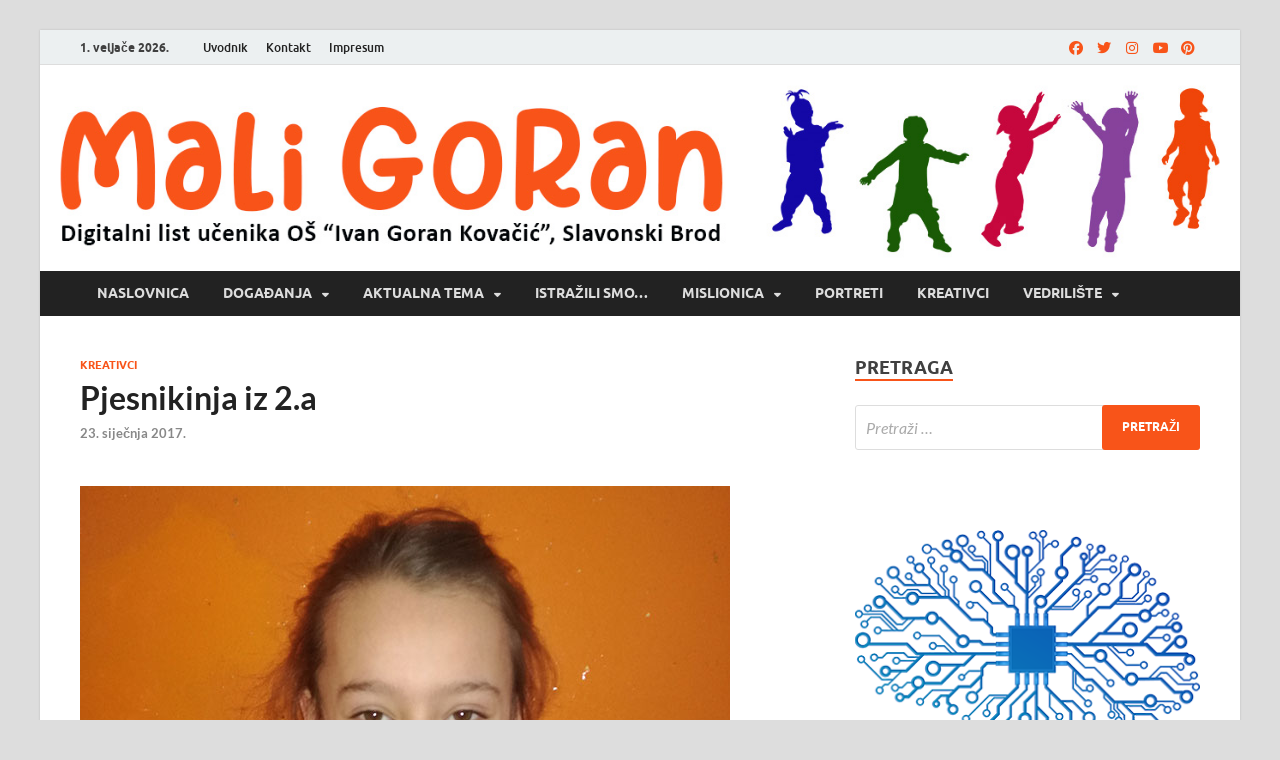

--- FILE ---
content_type: text/html; charset=UTF-8
request_url: https://www.maligoran.info/pjesnikinja-iz-2-a/
body_size: 22368
content:
<!DOCTYPE html>
<html lang="hr">
<head>
<meta charset="UTF-8">
<meta name="viewport" content="width=device-width, initial-scale=1">
<link rel="profile" href="https://gmpg.org/xfn/11">

<title>Pjesnikinja iz 2.a &#8211; Mali Goran</title>
<meta name='robots' content='max-image-preview:large'/>
	<style>img:is([sizes="auto" i], [sizes^="auto," i]) {contain-intrinsic-size:3000px 1500px}</style>
	<link rel='dns-prefetch' href='//static.addtoany.com'/>
<link rel='dns-prefetch' href='//secure.gravatar.com'/>
<link rel='dns-prefetch' href='//stats.wp.com'/>
<link rel='dns-prefetch' href='//v0.wordpress.com'/>
<link rel="alternate" type="application/rss+xml" title="Mali Goran &raquo; Kanal" href="https://www.maligoran.info/feed/"/>
<link rel="alternate" type="application/rss+xml" title="Mali Goran &raquo; Kanal komentara" href="https://www.maligoran.info/comments/feed/"/>
		<!-- This site uses the Google Analytics by ExactMetrics plugin v7.24.3 - Using Analytics tracking - https://www.exactmetrics.com/ -->
		<!-- Note: ExactMetrics is not currently configured on this site. The site owner needs to authenticate with Google Analytics in the ExactMetrics settings panel. -->
					<!-- No tracking code set -->
				<!-- / Google Analytics by ExactMetrics -->
		<script type="text/javascript">//<![CDATA[
window._wpemojiSettings={"baseUrl":"https:\/\/s.w.org\/images\/core\/emoji\/15.0.3\/72x72\/","ext":".png","svgUrl":"https:\/\/s.w.org\/images\/core\/emoji\/15.0.3\/svg\/","svgExt":".svg","source":{"concatemoji":"https:\/\/www.maligoran.info\/wp-includes\/js\/wp-emoji-release.min.js?ver=6.7.4"}};!function(i,n){var o,s,e;function c(e){try{var t={supportTests:e,timestamp:(new Date).valueOf()};sessionStorage.setItem(o,JSON.stringify(t))}catch(e){}}function p(e,t,n){e.clearRect(0,0,e.canvas.width,e.canvas.height),e.fillText(t,0,0);var t=new Uint32Array(e.getImageData(0,0,e.canvas.width,e.canvas.height).data),r=(e.clearRect(0,0,e.canvas.width,e.canvas.height),e.fillText(n,0,0),new Uint32Array(e.getImageData(0,0,e.canvas.width,e.canvas.height).data));return t.every(function(e,t){return e===r[t]})}function u(e,t,n){switch(t){case"flag":return n(e,"\ud83c\udff3\ufe0f\u200d\u26a7\ufe0f","\ud83c\udff3\ufe0f\u200b\u26a7\ufe0f")?!1:!n(e,"\ud83c\uddfa\ud83c\uddf3","\ud83c\uddfa\u200b\ud83c\uddf3")&&!n(e,"\ud83c\udff4\udb40\udc67\udb40\udc62\udb40\udc65\udb40\udc6e\udb40\udc67\udb40\udc7f","\ud83c\udff4\u200b\udb40\udc67\u200b\udb40\udc62\u200b\udb40\udc65\u200b\udb40\udc6e\u200b\udb40\udc67\u200b\udb40\udc7f");case"emoji":return!n(e,"\ud83d\udc26\u200d\u2b1b","\ud83d\udc26\u200b\u2b1b")}return!1}function f(e,t,n){var r="undefined"!=typeof WorkerGlobalScope&&self instanceof WorkerGlobalScope?new OffscreenCanvas(300,150):i.createElement("canvas"),a=r.getContext("2d",{willReadFrequently:!0}),o=(a.textBaseline="top",a.font="600 32px Arial",{});return e.forEach(function(e){o[e]=t(a,e,n)}),o}function t(e){var t=i.createElement("script");t.src=e,t.defer=!0,i.head.appendChild(t)}"undefined"!=typeof Promise&&(o="wpEmojiSettingsSupports",s=["flag","emoji"],n.supports={everything:!0,everythingExceptFlag:!0},e=new Promise(function(e){i.addEventListener("DOMContentLoaded",e,{once:!0})}),new Promise(function(t){var n=function(){try{var e=JSON.parse(sessionStorage.getItem(o));if("object"==typeof e&&"number"==typeof e.timestamp&&(new Date).valueOf()<e.timestamp+604800&&"object"==typeof e.supportTests)return e.supportTests}catch(e){}return null}();if(!n){if("undefined"!=typeof Worker&&"undefined"!=typeof OffscreenCanvas&&"undefined"!=typeof URL&&URL.createObjectURL&&"undefined"!=typeof Blob)try{var e="postMessage("+f.toString()+"("+[JSON.stringify(s),u.toString(),p.toString()].join(",")+"));",r=new Blob([e],{type:"text/javascript"}),a=new Worker(URL.createObjectURL(r),{name:"wpTestEmojiSupports"});return void(a.onmessage=function(e){c(n=e.data),a.terminate(),t(n)})}catch(e){}c(n=f(s,u,p))}t(n)}).then(function(e){for(var t in e)n.supports[t]=e[t],n.supports.everything=n.supports.everything&&n.supports[t],"flag"!==t&&(n.supports.everythingExceptFlag=n.supports.everythingExceptFlag&&n.supports[t]);n.supports.everythingExceptFlag=n.supports.everythingExceptFlag&&!n.supports.flag,n.DOMReady=!1,n.readyCallback=function(){n.DOMReady=!0}}).then(function(){return e}).then(function(){var e;n.supports.everything||(n.readyCallback(),(e=n.source||{}).concatemoji?t(e.concatemoji):e.wpemoji&&e.twemoji&&(t(e.twemoji),t(e.wpemoji)))}))}((window,document),window._wpemojiSettings);
//]]></script>
<link rel='stylesheet' id='ts-poll-block-css' href='https://www.maligoran.info/wp-content/plugins/poll-wp/admin/css/block.css?ver=6.7.4' type='text/css' media='all'/>
<style id='wp-emoji-styles-inline-css' type='text/css'>img.wp-smiley,img.emoji{display:inline!important;border:none!important;box-shadow:none!important;height:1em!important;width:1em!important;margin:0 .07em!important;vertical-align:-.1em!important;background:none!important;padding:0!important}</style>
<link rel='stylesheet' id='wp-block-library-css' href='https://www.maligoran.info/wp-includes/css/dist/block-library/style.min.css?ver=6.7.4' type='text/css' media='all'/>
<style id='wp-block-library-theme-inline-css' type='text/css'>.wp-block-audio :where(figcaption){color:#555;font-size:13px;text-align:center}.is-dark-theme .wp-block-audio :where(figcaption){color:#ffffffa6}.wp-block-audio{margin:0 0 1em}.wp-block-code{border:1px solid #ccc;border-radius:4px;font-family:Menlo,Consolas,monaco,monospace;padding:.8em 1em}.wp-block-embed :where(figcaption){color:#555;font-size:13px;text-align:center}.is-dark-theme .wp-block-embed :where(figcaption){color:#ffffffa6}.wp-block-embed{margin:0 0 1em}.blocks-gallery-caption{color:#555;font-size:13px;text-align:center}.is-dark-theme .blocks-gallery-caption{color:#ffffffa6}:root :where(.wp-block-image figcaption){color:#555;font-size:13px;text-align:center}.is-dark-theme :root :where(.wp-block-image figcaption){color:#ffffffa6}.wp-block-image{margin:0 0 1em}.wp-block-pullquote{border-bottom:4px solid;border-top:4px solid;color:currentColor;margin-bottom:1.75em}.wp-block-pullquote cite,.wp-block-pullquote footer,.wp-block-pullquote__citation{color:currentColor;font-size:.8125em;font-style:normal;text-transform:uppercase}.wp-block-quote{border-left:.25em solid;margin:0 0 1.75em;padding-left:1em}.wp-block-quote cite,.wp-block-quote footer{color:currentColor;font-size:.8125em;font-style:normal;position:relative}.wp-block-quote:where(.has-text-align-right){border-left:none;border-right:.25em solid;padding-left:0;padding-right:1em}.wp-block-quote:where(.has-text-align-center){border:none;padding-left:0}.wp-block-quote.is-large,.wp-block-quote.is-style-large,.wp-block-quote:where(.is-style-plain){border:none}.wp-block-search .wp-block-search__label{font-weight:700}.wp-block-search__button{border:1px solid #ccc;padding:.375em .625em}:where(.wp-block-group.has-background){padding:1.25em 2.375em}.wp-block-separator.has-css-opacity{opacity:.4}.wp-block-separator{border:none;border-bottom:2px solid;margin-left:auto;margin-right:auto}.wp-block-separator.has-alpha-channel-opacity{opacity:1}.wp-block-separator:not(.is-style-wide):not(.is-style-dots){width:100px}.wp-block-separator.has-background:not(.is-style-dots){border-bottom:none;height:1px}.wp-block-separator.has-background:not(.is-style-wide):not(.is-style-dots){height:2px}.wp-block-table{margin:0 0 1em}.wp-block-table td,.wp-block-table th{word-break:normal}.wp-block-table :where(figcaption){color:#555;font-size:13px;text-align:center}.is-dark-theme .wp-block-table :where(figcaption){color:#ffffffa6}.wp-block-video :where(figcaption){color:#555;font-size:13px;text-align:center}.is-dark-theme .wp-block-video :where(figcaption){color:#ffffffa6}.wp-block-video{margin:0 0 1em}:root :where(.wp-block-template-part.has-background){margin-bottom:0;margin-top:0;padding:1.25em 2.375em}</style>
<link rel='stylesheet' id='mediaelement-css' href='https://www.maligoran.info/wp-includes/js/mediaelement/mediaelementplayer-legacy.min.css?ver=4.2.17' type='text/css' media='all'/>
<link rel='stylesheet' id='wp-mediaelement-css' href='https://www.maligoran.info/wp-includes/js/mediaelement/wp-mediaelement.min.css?ver=6.7.4' type='text/css' media='all'/>
<style id='jetpack-sharing-buttons-style-inline-css' type='text/css'>.jetpack-sharing-buttons__services-list{display:flex;flex-direction:row;flex-wrap:wrap;gap:0;list-style-type:none;margin:5px;padding:0}.jetpack-sharing-buttons__services-list.has-small-icon-size{font-size:12px}.jetpack-sharing-buttons__services-list.has-normal-icon-size{font-size:16px}.jetpack-sharing-buttons__services-list.has-large-icon-size{font-size:24px}.jetpack-sharing-buttons__services-list.has-huge-icon-size{font-size:36px}@media print{.jetpack-sharing-buttons__services-list{display:none!important}}.editor-styles-wrapper .wp-block-jetpack-sharing-buttons{gap:0;padding-inline-start:0}ul.jetpack-sharing-buttons__services-list.has-background{padding:1.25em 2.375em}</style>
<style id='classic-theme-styles-inline-css' type='text/css'>.wp-block-button__link{color:#fff;background-color:#32373c;border-radius:9999px;box-shadow:none;text-decoration:none;padding:calc(.667em + 2px) calc(1.333em + 2px);font-size:1.125em}.wp-block-file__button{background:#32373c;color:#fff;text-decoration:none}</style>
<style id='global-styles-inline-css' type='text/css'>:root{--wp--preset--aspect-ratio--square:1;--wp--preset--aspect-ratio--4-3: 4/3;--wp--preset--aspect-ratio--3-4: 3/4;--wp--preset--aspect-ratio--3-2: 3/2;--wp--preset--aspect-ratio--2-3: 2/3;--wp--preset--aspect-ratio--16-9: 16/9;--wp--preset--aspect-ratio--9-16: 9/16;--wp--preset--color--black:#000;--wp--preset--color--cyan-bluish-gray:#abb8c3;--wp--preset--color--white:#fff;--wp--preset--color--pale-pink:#f78da7;--wp--preset--color--vivid-red:#cf2e2e;--wp--preset--color--luminous-vivid-orange:#ff6900;--wp--preset--color--luminous-vivid-amber:#fcb900;--wp--preset--color--light-green-cyan:#7bdcb5;--wp--preset--color--vivid-green-cyan:#00d084;--wp--preset--color--pale-cyan-blue:#8ed1fc;--wp--preset--color--vivid-cyan-blue:#0693e3;--wp--preset--color--vivid-purple:#9b51e0;--wp--preset--gradient--vivid-cyan-blue-to-vivid-purple:linear-gradient(135deg,rgba(6,147,227,1) 0%,#9b51e0 100%);--wp--preset--gradient--light-green-cyan-to-vivid-green-cyan:linear-gradient(135deg,#7adcb4 0%,#00d082 100%);--wp--preset--gradient--luminous-vivid-amber-to-luminous-vivid-orange:linear-gradient(135deg,rgba(252,185,0,1) 0%,rgba(255,105,0,1) 100%);--wp--preset--gradient--luminous-vivid-orange-to-vivid-red:linear-gradient(135deg,rgba(255,105,0,1) 0%,#cf2e2e 100%);--wp--preset--gradient--very-light-gray-to-cyan-bluish-gray:linear-gradient(135deg,#eee 0%,#a9b8c3 100%);--wp--preset--gradient--cool-to-warm-spectrum:linear-gradient(135deg,#4aeadc 0%,#9778d1 20%,#cf2aba 40%,#ee2c82 60%,#fb6962 80%,#fef84c 100%);--wp--preset--gradient--blush-light-purple:linear-gradient(135deg,#ffceec 0%,#9896f0 100%);--wp--preset--gradient--blush-bordeaux:linear-gradient(135deg,#fecda5 0%,#fe2d2d 50%,#6b003e 100%);--wp--preset--gradient--luminous-dusk:linear-gradient(135deg,#ffcb70 0%,#c751c0 50%,#4158d0 100%);--wp--preset--gradient--pale-ocean:linear-gradient(135deg,#fff5cb 0%,#b6e3d4 50%,#33a7b5 100%);--wp--preset--gradient--electric-grass:linear-gradient(135deg,#caf880 0%,#71ce7e 100%);--wp--preset--gradient--midnight:linear-gradient(135deg,#020381 0%,#2874fc 100%);--wp--preset--font-size--small:13px;--wp--preset--font-size--medium:20px;--wp--preset--font-size--large:36px;--wp--preset--font-size--x-large:42px;--wp--preset--spacing--20:.44rem;--wp--preset--spacing--30:.67rem;--wp--preset--spacing--40:1rem;--wp--preset--spacing--50:1.5rem;--wp--preset--spacing--60:2.25rem;--wp--preset--spacing--70:3.38rem;--wp--preset--spacing--80:5.06rem;--wp--preset--shadow--natural:6px 6px 9px rgba(0,0,0,.2);--wp--preset--shadow--deep:12px 12px 50px rgba(0,0,0,.4);--wp--preset--shadow--sharp:6px 6px 0 rgba(0,0,0,.2);--wp--preset--shadow--outlined:6px 6px 0 -3px rgba(255,255,255,1) , 6px 6px rgba(0,0,0,1);--wp--preset--shadow--crisp:6px 6px 0 rgba(0,0,0,1)}:where(.is-layout-flex){gap:.5em}:where(.is-layout-grid){gap:.5em}body .is-layout-flex{display:flex}.is-layout-flex{flex-wrap:wrap;align-items:center}.is-layout-flex > :is(*, div){margin:0}body .is-layout-grid{display:grid}.is-layout-grid > :is(*, div){margin:0}:where(.wp-block-columns.is-layout-flex){gap:2em}:where(.wp-block-columns.is-layout-grid){gap:2em}:where(.wp-block-post-template.is-layout-flex){gap:1.25em}:where(.wp-block-post-template.is-layout-grid){gap:1.25em}.has-black-color{color:var(--wp--preset--color--black)!important}.has-cyan-bluish-gray-color{color:var(--wp--preset--color--cyan-bluish-gray)!important}.has-white-color{color:var(--wp--preset--color--white)!important}.has-pale-pink-color{color:var(--wp--preset--color--pale-pink)!important}.has-vivid-red-color{color:var(--wp--preset--color--vivid-red)!important}.has-luminous-vivid-orange-color{color:var(--wp--preset--color--luminous-vivid-orange)!important}.has-luminous-vivid-amber-color{color:var(--wp--preset--color--luminous-vivid-amber)!important}.has-light-green-cyan-color{color:var(--wp--preset--color--light-green-cyan)!important}.has-vivid-green-cyan-color{color:var(--wp--preset--color--vivid-green-cyan)!important}.has-pale-cyan-blue-color{color:var(--wp--preset--color--pale-cyan-blue)!important}.has-vivid-cyan-blue-color{color:var(--wp--preset--color--vivid-cyan-blue)!important}.has-vivid-purple-color{color:var(--wp--preset--color--vivid-purple)!important}.has-black-background-color{background-color:var(--wp--preset--color--black)!important}.has-cyan-bluish-gray-background-color{background-color:var(--wp--preset--color--cyan-bluish-gray)!important}.has-white-background-color{background-color:var(--wp--preset--color--white)!important}.has-pale-pink-background-color{background-color:var(--wp--preset--color--pale-pink)!important}.has-vivid-red-background-color{background-color:var(--wp--preset--color--vivid-red)!important}.has-luminous-vivid-orange-background-color{background-color:var(--wp--preset--color--luminous-vivid-orange)!important}.has-luminous-vivid-amber-background-color{background-color:var(--wp--preset--color--luminous-vivid-amber)!important}.has-light-green-cyan-background-color{background-color:var(--wp--preset--color--light-green-cyan)!important}.has-vivid-green-cyan-background-color{background-color:var(--wp--preset--color--vivid-green-cyan)!important}.has-pale-cyan-blue-background-color{background-color:var(--wp--preset--color--pale-cyan-blue)!important}.has-vivid-cyan-blue-background-color{background-color:var(--wp--preset--color--vivid-cyan-blue)!important}.has-vivid-purple-background-color{background-color:var(--wp--preset--color--vivid-purple)!important}.has-black-border-color{border-color:var(--wp--preset--color--black)!important}.has-cyan-bluish-gray-border-color{border-color:var(--wp--preset--color--cyan-bluish-gray)!important}.has-white-border-color{border-color:var(--wp--preset--color--white)!important}.has-pale-pink-border-color{border-color:var(--wp--preset--color--pale-pink)!important}.has-vivid-red-border-color{border-color:var(--wp--preset--color--vivid-red)!important}.has-luminous-vivid-orange-border-color{border-color:var(--wp--preset--color--luminous-vivid-orange)!important}.has-luminous-vivid-amber-border-color{border-color:var(--wp--preset--color--luminous-vivid-amber)!important}.has-light-green-cyan-border-color{border-color:var(--wp--preset--color--light-green-cyan)!important}.has-vivid-green-cyan-border-color{border-color:var(--wp--preset--color--vivid-green-cyan)!important}.has-pale-cyan-blue-border-color{border-color:var(--wp--preset--color--pale-cyan-blue)!important}.has-vivid-cyan-blue-border-color{border-color:var(--wp--preset--color--vivid-cyan-blue)!important}.has-vivid-purple-border-color{border-color:var(--wp--preset--color--vivid-purple)!important}.has-vivid-cyan-blue-to-vivid-purple-gradient-background{background:var(--wp--preset--gradient--vivid-cyan-blue-to-vivid-purple)!important}.has-light-green-cyan-to-vivid-green-cyan-gradient-background{background:var(--wp--preset--gradient--light-green-cyan-to-vivid-green-cyan)!important}.has-luminous-vivid-amber-to-luminous-vivid-orange-gradient-background{background:var(--wp--preset--gradient--luminous-vivid-amber-to-luminous-vivid-orange)!important}.has-luminous-vivid-orange-to-vivid-red-gradient-background{background:var(--wp--preset--gradient--luminous-vivid-orange-to-vivid-red)!important}.has-very-light-gray-to-cyan-bluish-gray-gradient-background{background:var(--wp--preset--gradient--very-light-gray-to-cyan-bluish-gray)!important}.has-cool-to-warm-spectrum-gradient-background{background:var(--wp--preset--gradient--cool-to-warm-spectrum)!important}.has-blush-light-purple-gradient-background{background:var(--wp--preset--gradient--blush-light-purple)!important}.has-blush-bordeaux-gradient-background{background:var(--wp--preset--gradient--blush-bordeaux)!important}.has-luminous-dusk-gradient-background{background:var(--wp--preset--gradient--luminous-dusk)!important}.has-pale-ocean-gradient-background{background:var(--wp--preset--gradient--pale-ocean)!important}.has-electric-grass-gradient-background{background:var(--wp--preset--gradient--electric-grass)!important}.has-midnight-gradient-background{background:var(--wp--preset--gradient--midnight)!important}.has-small-font-size{font-size:var(--wp--preset--font-size--small)!important}.has-medium-font-size{font-size:var(--wp--preset--font-size--medium)!important}.has-large-font-size{font-size:var(--wp--preset--font-size--large)!important}.has-x-large-font-size{font-size:var(--wp--preset--font-size--x-large)!important}:where(.wp-block-post-template.is-layout-flex){gap:1.25em}:where(.wp-block-post-template.is-layout-grid){gap:1.25em}:where(.wp-block-columns.is-layout-flex){gap:2em}:where(.wp-block-columns.is-layout-grid){gap:2em}:root :where(.wp-block-pullquote){font-size:1.5em;line-height:1.6}</style>
<link rel='stylesheet' id='ts-poll-public-css' href='https://www.maligoran.info/wp-content/plugins/poll-wp/public/css/ts_poll-public.css?ver=2.5.5' type='text/css' media='all'/>
<link rel='stylesheet' id='ts-poll-fonts-css' href='https://www.maligoran.info/wp-content/plugins/poll-wp/fonts/ts_poll-fonts.css?ver=2.5.5' type='text/css' media='all'/>
<link rel='stylesheet' id='wp-polls-css' href='https://www.maligoran.info/wp-content/plugins/wp-polls/polls-css.css?ver=2.77.2' type='text/css' media='all'/>
<style id='wp-polls-inline-css' type='text/css'>.wp-polls .pollbar{margin:1px;font-size:6px;line-height:8px;height:8px;background-image:url(https://www.maligoran.info/wp-content/plugins/wp-polls/images/default/pollbg.gif);border:1px solid #c8c8c8}</style>
<link rel='stylesheet' id='animate-css' href='https://www.maligoran.info/wp-content/plugins/wp-quiz/assets/frontend/css/animate.css?ver=3.6.0' type='text/css' media='all'/>
<link rel='stylesheet' id='wp-quiz-css' href='https://www.maligoran.info/wp-content/plugins/wp-quiz/assets/frontend/css/wp-quiz.css?ver=2.0.10' type='text/css' media='all'/>
<link rel='stylesheet' id='h5p-plugin-styles-css' href='https://www.maligoran.info/wp-content/plugins/h5p/h5p-php-library/styles/h5p.css?ver=1.16.2' type='text/css' media='all'/>
<link rel='stylesheet' id='hitmag-fonts-css' href='https://www.maligoran.info/wp-content/themes/hitmag/css/fonts.css' type='text/css' media='all'/>
<link rel='stylesheet' id='hitmag-font-awesome-css' href='https://www.maligoran.info/wp-content/themes/hitmag/css/all.min.css?ver=6.5.1' type='text/css' media='all'/>
<link rel='stylesheet' id='hitmag-style-css' href='https://www.maligoran.info/wp-content/themes/hitmag/style.css?ver=1.4.4' type='text/css' media='all'/>
<link rel='stylesheet' id='jquery-magnific-popup-css' href='https://www.maligoran.info/wp-content/themes/hitmag/css/magnific-popup.css?ver=6.7.4' type='text/css' media='all'/>
<link rel='stylesheet' id='tablepress-default-css' href='https://www.maligoran.info/wp-content/tablepress-combined.min.css?ver=8' type='text/css' media='all'/>
<link rel='stylesheet' id='addtoany-css' href='https://www.maligoran.info/wp-content/plugins/add-to-any/addtoany.min.css?ver=1.16' type='text/css' media='all'/>
<script type="text/javascript" id="addtoany-core-js-before">//<![CDATA[
window.a2a_config=window.a2a_config||{};a2a_config.callbacks=[];a2a_config.overlays=[];a2a_config.templates={};a2a_localize={Share:"Share",Save:"Save",Subscribe:"Subscribe",Email:"Email",Bookmark:"Bookmark",ShowAll:"Show all",ShowLess:"Show less",FindServices:"Find service(s)",FindAnyServiceToAddTo:"Instantly find any service to add to",PoweredBy:"Powered by",ShareViaEmail:"Share via email",SubscribeViaEmail:"Subscribe via email",BookmarkInYourBrowser:"Bookmark in your browser",BookmarkInstructions:"Press Ctrl+D or \u2318+D to bookmark this page",AddToYourFavorites:"Add to your favorites",SendFromWebOrProgram:"Send from any email address or email program",EmailProgram:"Email program",More:"More&#8230;",ThanksForSharing:"Thanks for sharing!",ThanksForFollowing:"Thanks for following!"};
//]]></script>
<script type="text/javascript" defer src="https://static.addtoany.com/menu/page.js" id="addtoany-core-js"></script>
<script type="text/javascript" src="https://www.maligoran.info/wp-includes/js/jquery/jquery.min.js?ver=3.7.1" id="jquery-core-js"></script>
<script type="text/javascript" src="https://www.maligoran.info/wp-includes/js/jquery/jquery-migrate.min.js?ver=3.4.1" id="jquery-migrate-js"></script>
<script type="text/javascript" defer src="https://www.maligoran.info/wp-content/plugins/add-to-any/addtoany.min.js?ver=1.1" id="addtoany-jquery-js"></script>
<script type="text/javascript" src="https://www.maligoran.info/wp-content/plugins/poll-wp/public/js/vue.js?ver=2.5.5" id="ts-poll-vue-js"></script>
<script type="text/javascript" id="ts-poll-public-js-extra">//<![CDATA[
var tsPollData={"root_url":"https:\/\/www.maligoran.info\/wp-json\/","nonce":"4556495112"};
//]]></script>
<script type="text/javascript" src="https://www.maligoran.info/wp-content/plugins/poll-wp/public/js/ts_poll-public.js?ver=2.5.5" id="ts-poll-public-js"></script>
<link rel="https://api.w.org/" href="https://www.maligoran.info/wp-json/"/><link rel="alternate" title="JSON" type="application/json" href="https://www.maligoran.info/wp-json/wp/v2/posts/1842"/><link rel="EditURI" type="application/rsd+xml" title="RSD" href="https://www.maligoran.info/xmlrpc.php?rsd"/>
<meta name="generator" content="WordPress 6.7.4"/>
<link rel="canonical" href="https://www.maligoran.info/pjesnikinja-iz-2-a/"/>
<link rel='shortlink' href='https://wp.me/p6aT2P-tI'/>
<link rel="alternate" title="oEmbed (JSON)" type="application/json+oembed" href="https://www.maligoran.info/wp-json/oembed/1.0/embed?url=https%3A%2F%2Fwww.maligoran.info%2Fpjesnikinja-iz-2-a%2F"/>
<link rel="alternate" title="oEmbed (XML)" type="text/xml+oembed" href="https://www.maligoran.info/wp-json/oembed/1.0/embed?url=https%3A%2F%2Fwww.maligoran.info%2Fpjesnikinja-iz-2-a%2F&#038;format=xml"/>
	<style>img#wpstats{display:none}</style>
				<style type="text/css">button,input[type="button"],input[type="reset"],input[type="submit"]{background:#f85419}.th-readmore{background:#f85419}a:hover{color:#f85419}.main-navigation a:hover{background-color:#f85419}.main-navigation .current_page_item>a,.main-navigation .current-menu-item>a,.main-navigation .current_page_ancestor>a,.main-navigation .current-menu-ancestor>a{background-color:#f85419}#main-nav-button:hover{background-color:#f85419}.post-navigation .post-title:hover{color:#f85419}.top-navigation a:hover{color:#f85419}.top-navigation ul ul a:hover{background:#f85419}#top-nav-button:hover{color:#f85419}.responsive-mainnav li a:hover,.responsive-topnav li a:hover{background:#f85419}#hm-search-form .search-form .search-submit{background-color:#f85419}.nav-links .current{background:#f85419}.is-style-hitmag-widget-title,.elementor-widget-container h5,.widgettitle,.widget-title{border-bottom:2px solid #f85419}.footer-widget-title{border-bottom:2px solid #f85419}.widget-area a:hover{color:#f85419}.footer-widget-area .widget a:hover{color:#f85419}.site-info a:hover{color:#f85419}.wp-block-search .wp-block-search__button,.search-form .search-submit{background:#f85419}.hmb-entry-title a:hover{color:#f85419}.hmb-entry-meta a:hover,.hms-meta a:hover{color:#f85419}.hms-title a:hover{color:#f85419}.hmw-grid-post .post-title a:hover{color:#f85419}.footer-widget-area .hmw-grid-post .post-title a:hover,.footer-widget-area .hmb-entry-title a:hover,.footer-widget-area .hms-title a:hover{color:#f85419}.hm-tabs-wdt .ui-state-active{border-bottom:2px solid #f85419}a.hm-viewall{background:#f85419}#hitmag-tags a,.widget_tag_cloud .tagcloud a{background:#f85419}.site-title a{color:#f85419}.hitmag-post .entry-title a:hover{color:#f85419}.hitmag-post .entry-meta a:hover{color:#f85419}.cat-links a{color:#f85419}.hitmag-single .entry-meta a:hover{color:#f85419}.hitmag-single .author a:hover{color:#f85419}.hm-author-content .author-posts-link{color:#f85419}.hm-tags-links a:hover{background:#f85419}.hm-tagged{background:#f85419}.hm-edit-link a.post-edit-link{background:#f85419}.arc-page-title{border-bottom:2px solid #f85419}.srch-page-title{border-bottom:2px solid #f85419}.hm-slider-details .cat-links{background:#f85419}.hm-rel-post .post-title a:hover{color:#f85419}.comment-author a{color:#f85419}.comment-metadata a:hover,.comment-metadata a:focus,.pingback .comment-edit-link:hover,.pingback .comment-edit-link:focus{color:#f85419}.comment-reply-link:hover,.comment-reply-link:focus{background:#f85419}.required{color:#f85419}blockquote{border-left:3px solid #f85419}.comment-reply-title small a:before{color:#f85419}.woocommerce ul.products li.product h3:hover,.woocommerce-widget-area ul li a:hover,.woocommerce-loop-product__title:hover{color:#f85419}.woocommerce-product-search input[type="submit"],.woocommerce #respond input#submit,.woocommerce a.button,.woocommerce button.button,.woocommerce input.button,.woocommerce nav.woocommerce-pagination ul li a:focus,.woocommerce nav.woocommerce-pagination ul li a:hover,.woocommerce nav.woocommerce-pagination ul li span.current,.woocommerce span.onsale,.woocommerce-widget-area .widget-title,.woocommerce #respond input#submit.alt,.woocommerce a.button.alt,.woocommerce button.button.alt,.woocommerce input.button.alt{background:#f85419}.wp-block-quote,
            .wp-block-quote:not(.is-large):not(.is-style-large) {border-left:3px solid #f85419}</style>
		<style type="text/css">.site-title a,.site-description{position:absolute;clip:rect(1px,1px,1px,1px)}</style>
	
<!-- Jetpack Open Graph Tags -->
<meta property="og:type" content="article"/>
<meta property="og:title" content="Pjesnikinja iz 2.a"/>
<meta property="og:url" content="https://www.maligoran.info/pjesnikinja-iz-2-a/"/>
<meta property="og:description" content="Maja Zirdum je učenica 2. a razreda. Voli stih, rimu i pjesmu. Motivi njezinih pjesama su raznoliki. Pročitajte što je napisala! &nbsp; Prijateljstvo Prijateljstvo je slatko, ali može trajati kratk…"/>
<meta property="article:published_time" content="2017-01-23T15:38:52+00:00"/>
<meta property="article:modified_time" content="2019-02-13T14:14:26+00:00"/>
<meta property="og:site_name" content="Mali Goran"/>
<meta property="og:image" content="https://www.maligoran.info/wp-content/uploads/2017/02/majazirdum.jpg"/>
<meta property="og:image:width" content="650"/>
<meta property="og:image:height" content="489"/>
<meta property="og:image:alt" content="Maja Zirdum"/>
<meta property="og:locale" content="hr_HR"/>
<meta name="twitter:text:title" content="Pjesnikinja iz 2.a"/>
<meta name="twitter:image" content="https://www.maligoran.info/wp-content/uploads/2017/02/majazirdum.jpg?w=640"/>
<meta name="twitter:image:alt" content="Maja Zirdum"/>
<meta name="twitter:card" content="summary_large_image"/>

<!-- End Jetpack Open Graph Tags -->
		<style type="text/css" id="wp-custom-css">.wp-polls .Buttons{background-color:#fc4605}.header-main-area{display:none}#hm-menu-social li a[href*="youtube.com"]::before{content:'\f16a';color:#f85419}#hm-menu-social li a[href*="pinterest.com"]::before{content:'\f0d2';color:#f85419}#hm-menu-social li a[href*="instagram.com"]::before{content:'\f16d';color:#f85419}#hm-menu-social li a[href*="twitter.com"]::before{content:'\f099';color:#f85419}#hm-menu-social li a[href*="facebook.com"]::before{content:'\f09a';color:#f85419}kratki-kviz/:251
#fca_qc_quiz_6588.fca_qc_quiz button.fca_qc_button {background-color:#ef6b38}</style>
		<style id="kirki-inline-styles"></style></head>

<body data-rsssl=1 class="post-template-default single single-post postid-1842 single-format-standard wp-embed-responsive th-right-sidebar">



<div id="page" class="site hitmag-wrapper">
	<a class="skip-link screen-reader-text" href="#content">Skip to content</a>

	
	<header id="masthead" class="site-header" role="banner">

		
							<div class="hm-topnavbutton">
					<div class="hm-nwrap">
												<a href="#" class="navbutton" id="top-nav-button">
							<span class="top-nav-btn-lbl">Top Menu</span>						</a>
					</div>	
				</div>
				<div class="responsive-topnav"></div>					
			
			<div class="hm-top-bar">
				<div class="hm-container">
					
											<div class="hm-date">1. veljače 2026.</div>
					
											<div id="top-navigation" class="top-navigation">
							<div class="menu-izbornik-na-vrhu-container"><ul id="top-menu" class="menu"><li id="menu-item-115" class="menu-item menu-item-type-post_type menu-item-object-page menu-item-115"><a href="https://www.maligoran.info/o-nama-2/">Uvodnik</a></li>
<li id="menu-item-116" class="menu-item menu-item-type-post_type menu-item-object-page menu-item-116"><a href="https://www.maligoran.info/kontakt/">Kontakt</a></li>
<li id="menu-item-117" class="menu-item menu-item-type-post_type menu-item-object-page menu-item-117"><a href="https://www.maligoran.info/impresum-3/">Impresum</a></li>
</ul></div>					
						</div>		
					
					<div class="hm-social-menu"><div id="hm-menu-social" class="menu"><ul id="menu-social-items" class="menu-items"><li id="menu-item-2392" class="menu-item menu-item-type-custom menu-item-object-custom menu-item-2392"><a href="http://www.facebook.com"><span class="screen-reader-text">Facebook</span></a></li>
<li id="menu-item-2393" class="menu-item menu-item-type-custom menu-item-object-custom menu-item-2393"><a href="http://twitter.com"><span class="screen-reader-text">Twitter</span></a></li>
<li id="menu-item-2394" class="menu-item menu-item-type-custom menu-item-object-custom menu-item-2394"><a href="http://www.instagram.com"><span class="screen-reader-text">Instagram</span></a></li>
<li id="menu-item-2395" class="menu-item menu-item-type-custom menu-item-object-custom menu-item-2395"><a href="http://www.youtube.com"><span class="screen-reader-text">YouTube</span></a></li>
<li id="menu-item-2396" class="menu-item menu-item-type-custom menu-item-object-custom menu-item-2396"><a href="http://www.pinterest.com"><span class="screen-reader-text">Pinterest</span></a></li>
</ul></div></div>
				</div><!-- .hm-container -->
			</div><!-- .hm-top-bar -->

		
		<div class="hm-header-image"><a href="https://www.maligoran.info/" title="Mali Goran" rel="home"><img src="https://www.maligoran.info/wp-content/uploads/2022/03/mg-2022-zaglavlje.jpg" height="240" width="1400" alt=""/></a></div>
		<div class="header-main-area ">
			<div class="hm-container">
			<div class="site-branding">
				<div class="site-branding-content">
					<div class="hm-logo">
											</div><!-- .hm-logo -->

					<div class="hm-site-title">
													<p class="site-title"><a href="https://www.maligoran.info/" rel="home">Mali Goran</a></p>
													<p class="site-description">Školski list učenika OŠ &quot;Ivan Goran Kovačić&quot;, Slavonski Brod</p>
											</div><!-- .hm-site-title -->
				</div><!-- .site-branding-content -->
			</div><!-- .site-branding -->

			
						</div><!-- .hm-container -->
		</div><!-- .header-main-area -->

		
		<div class="hm-nav-container">
			<nav id="site-navigation" class="main-navigation" role="navigation">
				<div class="hm-container">
					<div class="menu-glavni-izbornik-container"><ul id="primary-menu" class="menu"><li id="menu-item-277" class="menu-item menu-item-type-custom menu-item-object-custom menu-item-home menu-item-277"><a href="https://www.maligoran.info/">Naslovnica</a></li>
<li id="menu-item-68" class="menu-item menu-item-type-taxonomy menu-item-object-category menu-item-has-children menu-item-68"><a href="https://www.maligoran.info/category/dogadjanja/">Događanja</a>
<ul class="sub-menu">
	<li id="menu-item-124" class="menu-item menu-item-type-taxonomy menu-item-object-category menu-item-124"><a href="https://www.maligoran.info/category/dogadjanja/iz_skole/">Iz škole</a></li>
	<li id="menu-item-123" class="menu-item menu-item-type-taxonomy menu-item-object-category menu-item-123"><a href="https://www.maligoran.info/category/dogadjanja/iz_grada/">Iz grada</a></li>
	<li id="menu-item-122" class="menu-item menu-item-type-taxonomy menu-item-object-category menu-item-122"><a href="https://www.maligoran.info/category/dogadjanja/nasi_uspjesi/">Naši uspjesi</a></li>
</ul>
</li>
<li id="menu-item-2779" class="menu-item menu-item-type-taxonomy menu-item-object-category menu-item-has-children menu-item-2779"><a href="https://www.maligoran.info/category/aktualna_tema/">Aktualna tema</a>
<ul class="sub-menu">
	<li id="menu-item-7154" class="menu-item menu-item-type-taxonomy menu-item-object-category menu-item-7154"><a href="https://www.maligoran.info/category/umjetna-intelegencija/">Umjetna intelegencija</a></li>
	<li id="menu-item-6412" class="menu-item menu-item-type-taxonomy menu-item-object-category menu-item-6412"><a href="https://www.maligoran.info/category/aktualna_tema/slobodno-vrijeme/">Slobodno vrijeme</a></li>
	<li id="menu-item-5914" class="menu-item menu-item-type-taxonomy menu-item-object-category menu-item-5914"><a href="https://www.maligoran.info/category/aktualna_tema/sto-godina-nam-je-tek/">Sto nam je godina tek</a></li>
	<li id="menu-item-5276" class="menu-item menu-item-type-taxonomy menu-item-object-category menu-item-5276"><a href="https://www.maligoran.info/category/aktualna_tema/identitet-tinejdzera/">Identitet tinejdžera</a></li>
	<li id="menu-item-4653" class="menu-item menu-item-type-taxonomy menu-item-object-category menu-item-4653"><a href="https://www.maligoran.info/category/aktualna_tema/zdravi-zivot/">Zdravi život</a></li>
	<li id="menu-item-3807" class="menu-item menu-item-type-taxonomy menu-item-object-category menu-item-3807"><a href="https://www.maligoran.info/category/aktualna_tema/suzivot-s-koronom/">Suživot s koronom</a></li>
	<li id="menu-item-3479" class="menu-item menu-item-type-taxonomy menu-item-object-category menu-item-3479"><a href="https://www.maligoran.info/category/aktualna_tema/privatne_instrukcije/">Privatne instrukcije</a></li>
	<li id="menu-item-2780" class="menu-item menu-item-type-taxonomy menu-item-object-category menu-item-2780"><a href="https://www.maligoran.info/category/aktualna_tema/izbor_skole_i_zanimanja/">Izbor škole i zanimanja</a></li>
</ul>
</li>
<li id="menu-item-73" class="menu-item menu-item-type-taxonomy menu-item-object-category menu-item-73"><a href="https://www.maligoran.info/category/istrazili_smo/">Istražili smo&#8230;</a></li>
<li id="menu-item-69" class="menu-item menu-item-type-taxonomy menu-item-object-category menu-item-has-children menu-item-69"><a href="https://www.maligoran.info/category/mislionica/">Mislionica</a>
<ul class="sub-menu">
	<li id="menu-item-2782" class="menu-item menu-item-type-taxonomy menu-item-object-category menu-item-2782"><a href="https://www.maligoran.info/category/mislionica/o_svemu_po_nesto/">O svemu po nešto</a></li>
	<li id="menu-item-2781" class="menu-item menu-item-type-taxonomy menu-item-object-category menu-item-2781"><a href="https://www.maligoran.info/category/mislionica/rijec_strucnjaka/">Riječ stručnjaka</a></li>
</ul>
</li>
<li id="menu-item-72" class="menu-item menu-item-type-taxonomy menu-item-object-category menu-item-72"><a href="https://www.maligoran.info/category/portreti/">Portreti</a></li>
<li id="menu-item-126" class="menu-item menu-item-type-taxonomy menu-item-object-category current-post-ancestor current-menu-parent current-post-parent menu-item-126"><a href="https://www.maligoran.info/category/kreativci/">Kreativci</a></li>
<li id="menu-item-127" class="menu-item menu-item-type-taxonomy menu-item-object-category menu-item-has-children menu-item-127"><a href="https://www.maligoran.info/category/vedriliste/">Vedrilište</a>
<ul class="sub-menu">
	<li id="menu-item-7156" class="menu-item menu-item-type-taxonomy menu-item-object-category menu-item-7156"><a href="https://www.maligoran.info/category/vedriliste/kvizovi-igre-memovi/">Kvizovi, igre, memovi&#8230;</a></li>
	<li id="menu-item-7155" class="menu-item menu-item-type-taxonomy menu-item-object-category menu-item-7155"><a href="https://www.maligoran.info/category/vedriliste/kuhamo-s-viktorom-i-hrvojem/">Kuhamo s Viktorom i Hrvojem</a></li>
</ul>
</li>
</ul></div>					
									</div><!-- .hm-container -->
			</nav><!-- #site-navigation -->
			<div class="hm-nwrap">
								<a href="#" class="navbutton" id="main-nav-button">
					<span class="main-nav-btn-lbl">Main Menu</span>				</a>
			</div>
			<div class="responsive-mainnav"></div>
		</div><!-- .hm-nav-container -->

		
	</header><!-- #masthead -->

	
	<div id="content" class="site-content">
		<div class="hm-container">
	
	<div id="primary" class="content-area">
		<main id="main" class="site-main" role="main">

		
<article id="post-1842" class="hitmag-single post-1842 post type-post status-publish format-standard has-post-thumbnail hentry category-kreativci tag-pjesme">

		
	
	<header class="entry-header">
		<div class="cat-links"><a href="https://www.maligoran.info/category/kreativci/" rel="category tag">Kreativci</a></div><h1 class="entry-title">Pjesnikinja iz 2.a</h1>		<div class="entry-meta">
			<span class="posted-on"><a href="https://www.maligoran.info/pjesnikinja-iz-2-a/" rel="bookmark"><time class="entry-date published" datetime="2017-01-23T15:38:52+00:00">23. siječnja 2017.</time><time class="updated" datetime="2019-02-13T14:14:26+00:00">13. veljače 2019.</time></a></span>		</div><!-- .entry-meta -->
		
	</header><!-- .entry-header -->
	
	
	
	<div class="entry-content">
		<figure id="attachment_1843" aria-describedby="caption-attachment-1843" style="width: 650px" class="wp-caption alignleft"><img fetchpriority="high" decoding="async" class="size-full wp-image-1843" src="https://www.maligoran.info/wp-content/uploads/2017/02/majazirdum.jpg" alt="Maja Zirdum" width="650" height="489" srcset="https://www.maligoran.info/wp-content/uploads/2017/02/majazirdum.jpg 650w, https://www.maligoran.info/wp-content/uploads/2017/02/majazirdum-300x226.jpg 300w" sizes="(max-width: 650px) 100vw, 650px"/><figcaption id="caption-attachment-1843" class="wp-caption-text">Maja Zirdum</figcaption></figure>
<h3>Maja Zirdum je učenica 2. a razreda. Voli stih, rimu i pjesmu. Motivi njezinih pjesama su raznoliki. Pročitajte što je napisala!</h3>
<h2 style="padding-left: 150px;">&nbsp;</h2>
<h2 style="padding-left: 150px;">Prijateljstvo</h2>
<h4 style="padding-left: 150px;">Prijateljstvo je slatko,<br/>
ali može trajati kratko.</h4>
<h4 style="padding-left: 150px;">Mom je prijatelju rođendan<br/>
ja mu kažem nek ti bude<br/>
sretan dan.</h4>
<h4 style="padding-left: 150px;">Prijatelju je kosa<br/>
meka, gle već ga torta<br/>
na stolu čeka.</h4>
<h3 style="padding-left: 180px;">Maja Zirdum</h3>
<p><strong>&nbsp;</strong></p>
<h2 style="padding-left: 150px;">Kad narastem, bit ću učiteljica</h2>
<h4 style="padding-left: 150px;">Kad narastem,<br/>
bit ću učiteljica.<br/>
U mojoj učionici<br/>
bit će puno<br/>
prijatelja i prijateljica.</h4>
<h4 style="padding-left: 150px;">Naučila bih djecu<br/>
puno stvari.<br/>
Matematika bi &nbsp;bila<br/>
treći sat po redu,<br/>
a hrvatski bi imali<br/>
tek u srijedu.</h4>
<h4 style="padding-left: 150px;">Ne bih đacima zadavala<br/>
teške zadaće jer<br/>
vikat će ne mogu više<br/>
i pritom na koljena padat će.</h4>
<h4 style="padding-left: 150px;">Sad sam još mala<br/>
pa je moj dječji<br/>
svijet samo šala.</h4>
<h3 style="padding-left: 180px;">Maja Zirdum<strong>&nbsp;</strong></h3>
<p>&nbsp;</p>
<h2 style="padding-left: 150px;">San</h2>
<h4 style="padding-left: 150px;">Čekaju me dekica,<br/>
jastuk i medo.<br/>
Uh, bio je to težak dan!<br/>
I mjesec&nbsp; me<br/>
povede u san.&nbsp; &nbsp;</h4>
<h3 style="padding-left: 180px;">Maja Zirdum</h3>
<div class="addtoany_share_save_container addtoany_content addtoany_content_bottom"><div class="a2a_kit a2a_kit_size_32 addtoany_list" data-a2a-url="https://www.maligoran.info/pjesnikinja-iz-2-a/" data-a2a-title="Pjesnikinja iz 2.a"><a class="a2a_button_facebook" href="https://www.addtoany.com/add_to/facebook?linkurl=https%3A%2F%2Fwww.maligoran.info%2Fpjesnikinja-iz-2-a%2F&amp;linkname=Pjesnikinja%20iz%202.a" title="Facebook" rel="nofollow noopener" target="_blank"></a><a class="a2a_button_twitter" href="https://www.addtoany.com/add_to/twitter?linkurl=https%3A%2F%2Fwww.maligoran.info%2Fpjesnikinja-iz-2-a%2F&amp;linkname=Pjesnikinja%20iz%202.a" title="Twitter" rel="nofollow noopener" target="_blank"></a><a class="a2a_dd addtoany_share_save addtoany_share" href="https://www.addtoany.com/share"></a></div></div>	</div><!-- .entry-content -->

	
	<footer class="entry-footer">
		<span class="hm-tags-links"><span class="hm-tagged">Tagged</span><a href="https://www.maligoran.info/tag/pjesme/" rel="tag">pjesme</a></span>	</footer><!-- .entry-footer -->

	
</article><!-- #post-## -->
    <div class="hm-related-posts">
    
    <div class="wt-container">
        <h4 class="widget-title">Related Posts</h4>
    </div>

    <div class="hmrp-container">

        
                <div class="hm-rel-post">
                    <a href="https://www.maligoran.info/igra-boja/" rel="bookmark" title="Igra boja">
                        <img width="348" height="215" src="https://www.maligoran.info/wp-content/uploads/2026/01/Mrlja-mala-348x215.jpg" class="attachment-hitmag-grid size-hitmag-grid wp-post-image" alt="" decoding="async"/>                    </a>
                    <h3 class="post-title">
                        <a href="https://www.maligoran.info/igra-boja/" rel="bookmark" title="Igra boja">
                            Igra boja                        </a>
                    </h3>
                    <p class="hms-meta"><time class="entry-date published" datetime="2026-01-30T14:39:01+00:00">30. siječnja 2026.</time><time class="updated" datetime="2026-01-30T15:40:30+00:00">30. siječnja 2026.</time></p>
                </div>
            
            
                <div class="hm-rel-post">
                    <a href="https://www.maligoran.info/unutarnji-razgovor/" rel="bookmark" title="Unutarnji razgovor">
                        <img width="348" height="215" src="https://www.maligoran.info/wp-content/uploads/2026/01/FRANKA-348x215.jpg" class="attachment-hitmag-grid size-hitmag-grid wp-post-image" alt="" decoding="async"/>                    </a>
                    <h3 class="post-title">
                        <a href="https://www.maligoran.info/unutarnji-razgovor/" rel="bookmark" title="Unutarnji razgovor">
                            Unutarnji razgovor                        </a>
                    </h3>
                    <p class="hms-meta"><time class="entry-date published" datetime="2026-01-13T14:48:47+00:00">13. siječnja 2026.</time><time class="updated" datetime="2026-01-13T15:22:45+00:00">13. siječnja 2026.</time></p>
                </div>
            
            
                <div class="hm-rel-post">
                    <a href="https://www.maligoran.info/poezija-u-akrostihu/" rel="bookmark" title="Poezija u akrostihu">
                        <img width="348" height="215" src="https://www.maligoran.info/wp-content/uploads/2025/04/Radionica-akrostiha-348x215.jpg" class="attachment-hitmag-grid size-hitmag-grid wp-post-image" alt="" decoding="async" loading="lazy"/>                    </a>
                    <h3 class="post-title">
                        <a href="https://www.maligoran.info/poezija-u-akrostihu/" rel="bookmark" title="Poezija u akrostihu">
                            Poezija u akrostihu                        </a>
                    </h3>
                    <p class="hms-meta"><time class="entry-date published" datetime="2025-04-01T13:56:31+00:00">1. travnja 2025.</time><time class="updated" datetime="2025-04-10T10:56:40+00:00">10. travnja 2025.</time></p>
                </div>
            
            
    </div>
    </div>

    
	<nav class="navigation post-navigation" aria-label="Objave">
		<h2 class="screen-reader-text">Navigacija objava</h2>
		<div class="nav-links"><div class="nav-previous"><a href="https://www.maligoran.info/ljubicice-tete-anke/" rel="prev"><span class="meta-nav" aria-hidden="true">Previous Article</span> <span class="post-title">Ljubičice tete Anke</span></a></div><div class="nav-next"><a href="https://www.maligoran.info/reportaza-iz-turske/" rel="next"><span class="meta-nav" aria-hidden="true">Next Article</span> <span class="post-title">Reportaža iz Turske</span></a></div></div>
	</nav>
		</main><!-- #main -->
	</div><!-- #primary -->


<aside id="secondary" class="widget-area" role="complementary">

	
	<section id="search-2" class="widget widget_search"><h4 class="widget-title">Pretraga</h4><form role="search" method="get" class="search-form" action="https://www.maligoran.info/">
				<label>
					<span class="screen-reader-text">Pretraži:</span>
					<input type="search" class="search-field" placeholder="Pretraži &hellip;" value="" name="s"/>
				</label>
				<input type="submit" class="search-submit" value="Pretraži"/>
			</form></section><section id="block-5" class="widget widget_block widget_text">
<p></p>
</section><section id="block-2" class="widget widget_block widget_media_image">
<figure class="wp-block-image size-full"><img loading="lazy" decoding="async" width="350" height="310" src="https://www.maligoran.info/wp-content/uploads/2026/01/Ilustracija-za-umjetnu-inteligeenviju-3.png" alt="" class="wp-image-7138" srcset="https://www.maligoran.info/wp-content/uploads/2026/01/Ilustracija-za-umjetnu-inteligeenviju-3.png 350w, https://www.maligoran.info/wp-content/uploads/2026/01/Ilustracija-za-umjetnu-inteligeenviju-3-300x266.png 300w" sizes="auto, (max-width: 350px) 100vw, 350px"/></figure>
</section><section id="ts_poll_widget-5" class="widget widget_ts_poll_widget">
				<form method="POST" id="ts_poll_form_720512" class="ts_poll_form ts_poll_form_720512" data-tsp-pos="center" v-bind:data-tsp-mode="ts_poll_mode">
					<div id="ts_load_vue_poll_720512" class="ts_load_vue_poll ts_load_vue_poll_720512">
						<div class="ts_load_poll_logo">
							<div class="tsp_load_circle"></div>
						</div>
						<span class="tsp_load_span">Loading poll ...</span>
					</div>
					<div id="ts_poll_section_720512" class="ts_poll_section_720512 ts_poll_section" data-tsp-box="sh04" style="display:none;"> 
					

				<span class="ts_poll_cs_720512">
					<span class="ts_poll_cs_text_720512">
					  	Coming Soon
					</span>
				</span>
				
		<header class="ts_poll_header_720512" data-tsp-pos="center">
			
			<span class="ts_poll_title_720512">
				Jesi li koristio/la AI alate?
			</span>
			<div class="ts_poll_line_720512"></div>
		</header>
		
		<main class="ts_poll_main_720512" data-tsp-color="Nothing" data-tsp-voted="Nothing" data-tsp-veff="0">
			<div class="ts_poll_answer" v-bind:class="{tsp_sceleton_item: tsp_sceleton}" v-for="row in tsp_answers" v-bind:data-tsp-id="row.id">
				<input type="radio" class="ts_poll_answer_input" v-bind:id="`ts_poll_answer_input_720512-${row.id}`" name="ts_poll_all720512" v-bind:value="row.id">
				<label class="ts_poll_answer_label ts_poll_fa" dir="auto" v-bind:for="`ts_poll_answer_input_720512-${row.id}`"> {{ row.Answer_Title }} </label>
				<span class="ts_poll_r_block">
					<span class="ts_poll_r_inner">
						<span class="ts_poll_r_progress" v-bind:data-tsp-length="row.tsp_result_percent"></span>
						<label class="ts_poll_r_label" dir="auto" v-if=" tsp_type === `percentlab` || tsp_type === `countlab` || tsp_type === `bothlab` ">
							{{  row.Answer_Title }}
							<span v-if=" tsp_type === `percentlab` && tsp_show === `true` " class="ts_poll_r_info">
								{{row.tsp_result_percent}} %
							</span>
							<span v-else-if=" tsp_type === `countlab` && tsp_show === `true` " class="ts_poll_r_info">
								{{row.Answer_Votes}}
							</span>
							<span v-else-if=" tsp_type === `bothlab` && tsp_show === `true` " class="ts_poll_r_info">
							{{row.Answer_Votes}} ( {{row.tsp_result_percent}} % )
							</span>
							<span v-else class="ts_poll_r_info">
								{{ tsp_result_no }}
							</span>
						</label>
						<label class="ts_poll_r_label" dir="auto" v-else>
							<span v-if=" tsp_type === `percent` && tsp_show === `true` " class="ts_poll_r_info">
								{{row.tsp_result_percent}} %
							</span>
							<span v-else-if=" tsp_type === `count` && tsp_show === `true` " class="ts_poll_r_info">
								{{row.Answer_Votes}}
							</span>
							<span v-else-if=" tsp_type === `both` && tsp_show === `true` " class="ts_poll_r_info">
							{{row.Answer_Votes}} ( {{row.tsp_result_percent}} % )
							</span>
							<span v-else class="ts_poll_r_info">
								{{ tsp_result_no }}
							</span>
						</label>
					</span>
				</span>
			</div>
			<div class="ts_poll_after_line_720512"></div>
		</main>
		
		<footer id="ts_poll_footer_720512" class="ts_poll_footer_720512" v-bind:class="{tsp_sceleton_item: tsp_sceleton}">
			<div class="ts_poll_footer_main">
				
				
			<button class="ts_poll_vote_button" v-on:click="vote_function" id="ts_poll_vote_button" name="ts_poll_vote_button" type="button" data-tsp-text="Glasaj!" data-tsp-pos="right">
				<i class="ts_poll_vote_icon ts-poll ts-poll-none" data-tsp="before"><span data-tsp-text="Glasaj!"></span></i>
			</button>
			
				
				<span class="ts_poll_total_v ts-poll ts-poll-star-o" style="" data-tsp-pos="left" data-tsp-text="Glasalo" data-tsp-align="before">
					<span data-tsp-text="Glasalo"> : {{ tsp_total }} </span>
				</span>
				
			</div>
			<div class="ts_poll_footer_res">
				
			</div>
		</footer>
      	
					</div>
					<input type="hidden" id="tsp_vote_nonce_field_720512" name="tsp_vote_nonce_field_720512" value="12864e8e91"/><input type="hidden" name="_wp_http_referer" value="/pjesnikinja-iz-2-a/"/>
					
				</form>
				
					<style>@font-face{font-family:"Prociono";font-style:normal;font-weight:400;src:url(https://fonts.gstatic.com/s/prociono/v20/r05YGLlR-KxAf9GGO_uuwjM.eot);src:url(https://fonts.gstatic.com/s/prociono/v20/r05YGLlR-KxAf9GGO_uuwjM.eot) format("embedded-opentype") , url(https://fonts.gstatic.com/s/prociono/v20/r05YGLlR-KxAf9GGO_uuwjc.woff2) format("woff2") , url(https://fonts.gstatic.com/s/prociono/v20/r05YGLlR-KxAf9GGO_uuwjE.woff) format("woff") , url(https://fonts.gstatic.com/s/prociono/v20/r05YGLlR-KxAf9GGO_uuwjI.ttf) format("truetype") , url(https://fonts.gstatic.com/l/font?kit=r05YGLlR-KxAf9GGO_uuwjA&#038;skey=f1ab602d48b8a5f7&#038;v=v20#Prociono) format("svg")}@font-face{font-family:"Amaranth";font-style:normal;font-weight:400;src:url(https://fonts.gstatic.com/s/amaranth/v16/KtkuALODe433f0j1zMnFHdQ.eot);src:url(https://fonts.gstatic.com/s/amaranth/v16/KtkuALODe433f0j1zMnFHdQ.eot) format("embedded-opentype") , url(https://fonts.gstatic.com/s/amaranth/v16/KtkuALODe433f0j1zMnFHdA.woff2) format("woff2") , url(https://fonts.gstatic.com/s/amaranth/v16/KtkuALODe433f0j1zMnFHdY.woff) format("woff") , url(https://fonts.gstatic.com/s/amaranth/v16/KtkuALODe433f0j1zMnFHdU.ttf) format("truetype") , url(https://fonts.gstatic.com/l/font?kit=KtkuALODe433f0j1zMnFHdc&#038;skey=a086a5f010412431&#038;v=v16#Amaranth) format("svg")}@font-face{font-family:"Prociono";font-style:normal;font-weight:400;src:url(https://fonts.gstatic.com/s/prociono/v20/r05YGLlR-KxAf9GGO_uuwjM.eot);src:url(https://fonts.gstatic.com/s/prociono/v20/r05YGLlR-KxAf9GGO_uuwjM.eot) format("embedded-opentype") , url(https://fonts.gstatic.com/s/prociono/v20/r05YGLlR-KxAf9GGO_uuwjc.woff2) format("woff2") , url(https://fonts.gstatic.com/s/prociono/v20/r05YGLlR-KxAf9GGO_uuwjE.woff) format("woff") , url(https://fonts.gstatic.com/s/prociono/v20/r05YGLlR-KxAf9GGO_uuwjI.ttf) format("truetype") , url(https://fonts.gstatic.com/l/font?kit=r05YGLlR-KxAf9GGO_uuwjA&#038;skey=f1ab602d48b8a5f7&#038;v=v20#Prociono) format("svg")}@font-face{font-family:"Baumans";font-style:normal;font-weight:400;src:url(https://fonts.gstatic.com/s/baumans/v15/-W_-XJj9QyTd3Qfpd_04bw.eot);src:url(https://fonts.gstatic.com/s/baumans/v15/-W_-XJj9QyTd3Qfpd_04bw.eot) format("embedded-opentype") , url(https://fonts.gstatic.com/s/baumans/v15/-W_-XJj9QyTd3Qfpd_04aw.woff2) format("woff2") , url(https://fonts.gstatic.com/s/baumans/v15/-W_-XJj9QyTd3Qfpd_04bQ.woff) format("woff") , url(https://fonts.gstatic.com/s/baumans/v15/-W_-XJj9QyTd3Qfpd_04bg.ttf) format("truetype") , url(https://fonts.gstatic.com/l/font?kit=-W_-XJj9QyTd3Qfpd_04bA&#038;skey=34ab2ddaf19de28&#038;v=v15#Baumans) format("svg")}@font-face{font-family:"Cairo";font-style:normal;font-weight:400;src:url(https://fonts.gstatic.com/s/cairo/v17/SLXVc1nY6HkvangtZmpcWmhzfH5lWWgcRiyW.eot);src:url(https://fonts.gstatic.com/s/cairo/v17/SLXVc1nY6HkvangtZmpcWmhzfH5lWWgcRiyW.eot) format("embedded-opentype") , url(https://fonts.gstatic.com/s/cairo/v17/SLXVc1nY6HkvangtZmpcWmhzfH5lWWgcRiyS.woff2) format("woff2") , url(https://fonts.gstatic.com/s/cairo/v17/SLXVc1nY6HkvangtZmpcWmhzfH5lWWgcRiyU.woff) format("woff") , url(https://fonts.gstatic.com/s/cairo/v17/SLXVc1nY6HkvangtZmpcWmhzfH5lWWgcRiyX.ttf) format("truetype") , url(https://fonts.gstatic.com/l/font?kit=SLXVc1nY6HkvangtZmpcWmhzfH5lWWgcRiyV&#038;skey=ee6e3b9105e1a754&#038;v=v17#Cairo) format("svg")}:root{--tsp_section_w_720512:36%;--tsp_section_bw_720512:10px;--tsp_section_bc_720512:#fff;--tsp_section_br_720512:9px;--tsp_section_box_c_720512:#b8b8b8}form.ts_poll_form_720512[data-tsp-mode="coming"]>div>span.ts_poll_cs_720512{display:flex!important}form.ts_poll_form_720512[data-tsp-mode="coming"] > div > *:not(span.ts_poll_cs_720512){z-index:-1;visibility:hidden}form.ts_poll_form_720512:not([data-tsp-mode="coming"]) > div > span.ts_poll_cs_720512{z-index:-1;visibility:hidden;display:none!important}form.ts_poll_form_720512[data-tsp-mode="end"]>div>footer{display:none!important}form.ts_poll_form_720512[data-tsp-pos="left"]{-webkit-justify-content:flex-start;-ms-flex-pack:start;justify-content:flex-start}form.ts_poll_form_720512[data-tsp-pos="right"]{-webkit-justify-content:flex-end;-ms-flex-pack:end;justify-content:flex-end}form.ts_poll_form_720512[data-tsp-pos="center"]{-webkit-justify-content:center;-ms-flex-pack:center;justify-content:center}form.ts_poll_form_720512 *{-moz-box-sizing:border-box;-webkit-box-sizing:border-box;box-sizing:border-box;font-weight:inherit}div#ts_poll_section_720512{width:var(--tsp_section_w_720512);border-width:var(--tsp_section_bw_720512);border-style:solid;border-color:var(--tsp_section_bc_720512);border-radius:var(--tsp_section_br_720512);display:-ms-flexbox;display:-webkit-flex;display:flex;-webkit-flex-direction:column;-ms-flex-direction:column;flex-direction:column;-webkit-flex-wrap:nowrap;-ms-flex-wrap:nowrap;flex-wrap:nowrap;overflow:hidden;position:relative}div#ts_poll_section_720512[data-tsp-box="none"]{-webkit-box-shadow:none;-moz-box-shadow:none;box-shadow:none}div#ts_poll_section_720512[data-tsp-box="true"]{-webkit-box-shadow:0 0 13px var(--tsp_section_box_c_720512);-moz-box-shadow:0 0 13px var(--tsp_section_box_c_720512);box-shadow:0 0 13px var(--tsp_section_box_c_720512)}div#ts_poll_section_720512[data-tsp-box="false"]{-webkit-box-shadow:0 25px 13px -18px var(--tsp_section_box_c_720512);-moz-box-shadow:0 25px 13px -18px var(--tsp_section_box_c_720512);box-shadow:0 25px 13px -18px var(--tsp_section_box_c_720512)}div#ts_poll_section_720512[data-tsp-box="sh03"]{box-shadow:0 10px 6px -6px var(--tsp_section_box_c_720512);-webkit-box-shadow:0 10px 6px -6px var(--tsp_section_box_c_720512);-moz-box-shadow:0 10px 6px -6px var(--tsp_section_box_c_720512)}div#ts_poll_section_720512[data-tsp-box="sh04"]{box-shadow:0 1px 4px var(--tsp_section_box_c_720512) , 0 0 40px var(--tsp_section_box_c_720512) inset;-webkit-box-shadow:0 1px 4px var(--tsp_section_box_c_720512) , 0 0 40px var(--tsp_section_box_c_720512) inset;-moz-box-shadow:0 1px 4px var(--tsp_section_box_c_720512) , 0 0 40px var(--tsp_section_box_c_720512) inset}div#ts_poll_section_720512[data-tsp-box="sh05"]{box-shadow:0 0 10px var(--tsp_section_box_c_720512);-webkit-box-shadow:0 0 10px var(--tsp_section_box_c_720512);-moz-box-shadow:0 0 10px var(--tsp_section_box_c_720512)}div#ts_poll_section_720512[data-tsp-box="sh06"]{box-shadow:4px -4px var(--tsp_section_box_c_720512);-moz-box-shadow:4px -4px var(--tsp_section_box_c_720512);-webkit-box-shadow:4px -4px var(--tsp_section_box_c_720512)}div#ts_poll_section_720512[data-tsp-box="sh07"]{box-shadow:5px 5px 3px var(--tsp_section_box_c_720512);-moz-box-shadow:5px 5px 3px var(--tsp_section_box_c_720512);-webkit-box-shadow:5px 5px 3px var(--tsp_section_box_c_720512)}div#ts_poll_section_720512[data-tsp-box="sh08"]{box-shadow:2px 2px white , 4px 4px var(--tsp_section_box_c_720512);-moz-box-shadow:2px 2px white , 4px 4px var(--tsp_section_box_c_720512);-webkit-box-shadow:2px 2px white , 4px 4px var(--tsp_section_box_c_720512)}div#ts_poll_section_720512[data-tsp-box="sh09"]{box-shadow:8px 8px 18px var(--tsp_section_box_c_720512);-moz-box-shadow:8px 8px 18px var(--tsp_section_box_c_720512);-webkit-box-shadow:8px 8px 18px var(--tsp_section_box_c_720512)}div#ts_poll_section_720512[data-tsp-box="sh10"]{box-shadow:0 8px 6px -6px var(--tsp_section_box_c_720512);-moz-box-shadow:0 8px 6px -6px var(--tsp_section_box_c_720512);-webkit-box-shadow:0 8px 6px -6px var(--tsp_section_box_c_720512)}div#ts_poll_section_720512[data-tsp-box="sh11"]{box-shadow:0 0 18px 7px var(--tsp_section_box_c_720512);-moz-box-shadow:0 0 18px 7px var(--tsp_section_box_c_720512);-webkit-box-shadow:0 0 18px 7px var(--tsp_section_box_c_720512)}:root{--tsp_coming_bgc_720512:rgba(209,209,209,.79);--tsp_coming_c_720512:#000;--tsp_coming_fs_720512:32px;--tsp_coming_ff_720512:Cairo}span.ts_poll_cs_720512{position:absolute;left:0;right:0;top:0;bottom:0;background-color:var(--tsp_coming_bgc_720512);text-align:center;width:100%;height:100%;line-height:1;display:-ms-flexbox;display:-webkit-flex;display:flex;-webkit-justify-content:center;-ms-flex-pack:center;justify-content:center;-webkit-align-content:center;-ms-flex-line-pack:center;align-content:center;-webkit-align-items:center;-ms-flex-align:center;align-items:center;-webkit-flex-direction:column;-ms-flex-direction:column;flex-direction:column}span.ts_poll_cs_text_720512{color:var(--tsp_coming_c_720512);font-size:var(--tsp_coming_fs_720512);font-family: var(--tsp_coming_ff_720512);cursor:default}:root{--tsp_header_bgc_720512:#fff;--tsp_header_c_720512:#f4551b;--tsp_header_fs_720512:25px;--tsp_header_ff_720512:Prociono;--tsp_header_ta_720512:center;--tsp_header_l_w_720512:100%;--tsp_header_l_bh_720512:1px;--tsp_header_l_bs_720512:solid;--tsp_header_l_bc_720512:#eee}header.ts_poll_header_720512{width:100%;display:-ms-flexbox;display:-webkit-flex;display:flex;-webkit-flex-direction:column;-ms-flex-direction:column;flex-direction:column;-webkit-flex-wrap:nowrap;-ms-flex-wrap:nowrap;flex-wrap:nowrap;-webkit-justify-content:center;-ms-flex-pack:center;justify-content:center;-webkit-align-content:center;-ms-flex-line-pack:center;align-content:center;-webkit-align-items:center;-ms-flex-align:center;align-items:center;-webkit-justify-content:center;-ms-flex-pack:center;justify-content:center;background-color:var(--tsp_header_bgc_720512);color:var(--tsp_header_c_720512);padding:5px 10px 5px}header.ts_poll_header_720512>span.ts_poll_title_720512{margin-bottom:7px;font-family:var(--tsp_header_ff_720512);line-height:1.2;font-size:var(--tsp_header_fs_720512);text-align:var(--tsp_header_ta_720512);word-break:break-word}header.ts_poll_header_720512[data-tsp-pos="left"]>span.ts_poll_title_720512{margin-right:auto}header.ts_poll_header_720512[data-tsp-pos="right"]>span.ts_poll_title_720512{margin-left:auto}header.ts_poll_header_720512>div.ts_poll_line_720512{width:var(--tsp_header_l_w_720512);border-top-width:var(--tsp_header_l_bh_720512);border-top-style:var(--tsp_header_l_bs_720512);border-top-color:var(--tsp_header_l_bc_720512)}:root{--tsp_checkbox_size_720512:19px;--tsp_answer_bw_720512:8px;--tsp_answer_br_720512:10px;--tsp_answer_bc_720512:#fff;--tsp_block_bgc_720512:#f4f4f4;--tsp_progress_bgc_720512:#b5aaaa;--tsp_progress_c_720512:#000}div#ts_poll_section_720512>main.ts_poll_main_720512{position:relative;width:100%!important;display:-ms-flexbox;display:-webkit-flex;display:flex;-webkit-flex-direction:column;-ms-flex-direction:column;flex-direction:column;-webkit-flex-wrap:nowrap;-ms-flex-wrap:nowrap;flex-wrap:nowrap;-webkit-justify-content:center;-ms-flex-pack:center;justify-content:center;-webkit-align-items:center;-ms-flex-align:center;align-items:center;background-color:var(--tsp_main_bgc_720512);padding:5px 10px}main.ts_poll_main_720512 > .ts_poll_answer:not(:last-child) {margin-bottom:5px}main.ts_poll_main_720512:not([data-tsp-color="Background"]) > .ts_poll_answer {background-color:var(--tsp_answer_bgc_720512)}main.ts_poll_main_720512>.ts_poll_answer{position:relative;width:100%;border-width:var(--tsp_answer_bw_720512);border-style:solid;border-color:var(--tsp_answer_bc_720512);border-radius:var(--tsp_answer_br_720512);line-height:1.2!important}main.ts_poll_main_720512>.ts_poll_answer .ts_poll_answer_label{width:100%;line-height:1.5;display:-webkit-box;display:-moz-box;display:-ms-inline-flexbox;display:-webkit-inline-flex;display:inline-flex;-webkit-box-direction:normal;-moz-box-direction:normal;-webkit-box-orient:horizontal;-moz-box-orient:horizontal;-webkit-flex-direction:row;-ms-flex-direction:row;flex-direction:row;-webkit-flex-wrap:nowrap;-ms-flex-wrap:nowrap;flex-wrap:nowrap;-webkit-box-pack:start;-moz-box-pack:start;-webkit-justify-content:flex-start;-ms-flex-pack:start;justify-content:flex-start;-webkit-align-content:center;-ms-flex-line-pack:center;align-content:center;-webkit-box-align:center;-moz-box-align:center;-webkit-align-items:center;-ms-flex-align:center;align-items:center;word-break:break-word}main.ts_poll_main_720512  > .ts_poll_answer:not(.tsp_sceleton_item):hover {background-color:var(--tsp_answer_h_bgc_720512)!important}main.ts_poll_main_720512  > .ts_poll_answer:not(.tsp_sceleton_item):hover .ts_poll_answer_label {color:var(--tsp_answer_h_c_720512)!important}main.ts_poll_main_720512>.ts_poll_answer input{display:none!important}main.ts_poll_main_720512>.ts_poll_answer input+label{font-size:var(--tsp_answer_fs_720512)!important;cursor:pointer;margin-bottom:0!important;font-family: var(--tsp_answer_ff_720512)}main.ts_poll_main_720512:not([data-tsp-color="Color"]) > .ts_poll_answer input + label {color:var(--tsp_answer_c_720512)!important}main.ts_poll_main_720512>.ts_poll_answer input+label:before{margin:0 .25em 0 0!important;padding:0!important;font-size:var(--tsp_checkbox_size_720512)!important;font-family:FontAwesome!important}main.ts_poll_main_720512>.ts_poll_answer input:checked+label:after{font-weight:bold}main.ts_poll_main_720512>.ts_poll_answer span.ts_poll_r_block{position:absolute;display:inline-block;overflow:hidden;top:0;left:0;width:100%;height:100%;background:var(--tsp_block_bgc_720512)!important;opacity:0;z-index:-1;cursor:default}main.ts_poll_main_720512>.ts_poll_answer span.ts_poll_r_inner{position:relative;display:inline-block;top:0;left:0;width:100%;height:100%}main.ts_poll_main_720512>.ts_poll_answer span.ts_poll_r_progress{position:absolute;display:inline-block;top:0;left:0;height:100%;min-width:3px!important}main.ts_poll_main_720512:not([data-tsp-voted="Background"]) > .ts_poll_answer span.ts_poll_r_progress{background-color:var(--tsp_progress_bgc_720512)!important}main.ts_poll_main_720512>.ts_poll_answer label.ts_poll_r_label{position:absolute;display:-ms-inline-flexbox;display:-webkit-inline-flex;display:inline-flex;-webkit-flex-direction:row;-ms-flex-direction:row;flex-direction:row;-webkit-flex-wrap:wrap;-ms-flex-wrap:wrap;flex-wrap:wrap;-webkit-justify-content:space-between;-ms-flex-pack:justify;justify-content:space-between;-webkit-align-content:center;-ms-flex-line-pack:center;align-content:center;-webkit-align-items:center;-ms-flex-align:center;align-items:center;top:0;left:0;width:100%;height:100%;padding:10px;font-size:var(--tsp_answer_fs_720512);font-family: var(--tsp_answer_ff_720512);margin-bottom:0}main.ts_poll_main_720512:not([data-tsp-voted="Color"]) > .ts_poll_answer label.ts_poll_r_label{color:var(--tsp_progress_c_720512)!important}main.ts_poll_main_720512>.ts_poll_answer label.ts_poll_r_label span.ts_poll_r_info{margin-left:auto;line-height:1!important}main.ts_poll_main_720512>.ts_poll_answer .ts_poll_answer_label{padding:7px 10px}main.ts_poll_main_720512 > .ts_poll_answer input:not(:checked) + label:before {color:var(--tsp_before_check_c_720512);content:var(--tsp_before_check_720512)}main.ts_poll_main_720512>.ts_poll_answer input:checked+label:before{color:var(--tsp_after_check_c_720512)!important;content:var(--tsp_after_check_720512)}:root{--tsp_before_check_c_720512:#fff;--tsp_after_check_c_720512:#fff;--tsp_before_check_720512:"\f204";--tsp_after_check_720512:"\f205"}:root{--tsp_answer_fs_720512:24px;--tsp_main_bgc_720512:#fff;--tsp_answer_bgc_720512:#f4551b;--tsp_answer_h_bgc_720512:#f4551b;--tsp_answer_h_c_720512:#fff;--tsp_answer_c_720512:#fff;--tsp_answer_ff_720512:Amaranth;--tsp_main_l_bw_720512:0%;--tsp_main_l_bh_720512:0;--tsp_main_l_bc_720512:#000;--tsp_main_l_bs_720512:solid}.tsp_flex_col{display:-ms-flexbox;display:-webkit-flex;display:flex;-webkit-flex-direction:column;-ms-flex-direction:column;flex-direction:column;-webkit-flex-wrap:nowrap;-ms-flex-wrap:nowrap;flex-wrap:nowrap;-webkit-justify-content:center;-ms-flex-pack:center;justify-content:center;-webkit-align-content:center;-ms-flex-line-pack:center;align-content:center;-webkit-align-items:center;-ms-flex-align:center;align-items:center}.tsp_flex_row{display:-ms-flexbox;display:-webkit-flex;display:flex;-webkit-flex-direction:row;-ms-flex-direction:row;flex-direction:row;-webkit-flex-wrap:nowrap;-ms-flex-wrap:nowrap;flex-wrap:nowrap;-webkit-justify-content:center;-ms-flex-pack:center;justify-content:center;-webkit-align-content:center;-ms-flex-line-pack:center;align-content:center;-webkit-align-items:center;-ms-flex-align:center;align-items:center}footer.ts_poll_footer_720512 button{font-weight:normal!important}footer.ts_poll_footer_720512 button:focus{outline:none!important}form.ts_poll_form_720512[max-width~="450px"] div.ts_poll_section_720512{width:100%!important}div.ts_poll_section_720512[max-width~="250px"] footer.ts_poll_footer_720512 button{width:98%!important;margin:5px 1%!important}main.ts_poll_main_720512>div.ts_poll_after_line_720512{width:var(--tsp_main_l_bw_720512);margin-top:5px;border-top:var(--tsp_main_l_bh_720512) var(--tsp_main_l_bs_720512) var(--tsp_main_l_bc_720512)}main.ts_poll_main_720512>.ts_poll_answer span.ts_poll_r_progress{background-repeat:unset!important}main.ts_poll_main_720512[data-tsp-veff="2"]>.ts_poll_answer span.ts_poll_r_progress{background-size:30px 30px;-moz-background-size:30px 30px;-webkit-background-size:30px 30px;-o-background-size:30px 30px;background-image:-moz-linear-gradient(-45deg,rgba(255,255,255,.15) 0%,rgba(255,255,255,.15) 25%,rgba(255,255,255,0) 25%,rgba(255,255,255,0) 50%,rgba(255,255,255,.15) 50%,rgba(255,255,255,.15) 75%,rgba(255,255,255,0) 75%,rgba(255,255,255,0) 100%);background-image:-webkit-gradient(linear,left top,right bottom,color-stop(0%,rgba(255,255,255,.2)),color-stop(25%,rgba(255,255,255,.2)),color-stop(25%,rgba(255,255,255,0)),color-stop(50%,rgba(255,255,255,0)),color-stop(50%,rgba(255,255,255,.2)),color-stop(75%,rgba(255,255,255,.2)),color-stop(75%,rgba(255,255,255,0)),color-stop(100%,rgba(255,255,255,0)));background-image:-o-linear-gradient(-45deg,rgba(255,255,255,.15) 0%,rgba(255,255,255,.15) 25%,rgba(255,255,255,0) 25%,rgba(255,255,255,0) 50%,rgba(255,255,255,.15) 50%,rgba(255,255,255,.15) 75%,rgba(255,255,255,0) 75%,rgba(255,255,255,0) 100%);background-image:-ms-linear-gradient(-45deg,rgba(255,255,255,.15) 0%,rgba(255,255,255,.15) 25%,rgba(255,255,255,0) 25%,rgba(255,255,255,0) 50%,rgba(255,255,255,.15) 50%,rgba(255,255,255,.15) 75%,rgba(255,255,255,0) 75%,rgba(255,255,255,0) 100%);box-shadow:0 5px 5px rgba(255,255,255,.6) inset , 0 -5px 7px rgba(0,0,0,.4) inset;-moz-box-shadow:0 5px 5px rgba(255,255,255,.6) inset , 0 -5px 7px rgba(0,0,0,.4) inset;-webkit-box-shadow:0 5px 5px rgba(255,255,255,.6) inset , 0 -5px 7px rgba(0,0,0,.4) inset;filter: progid:-DXImageTransform.Microsoft.gradient(startColorstr="#33ffffff", endColorstr="#33000000", GradientType=0);animation:TSprogress 2s linear infinite;-moz-animation:TSprogress 2s linear infinite;-webkit-animation:TSprogress 2s linear infinite}main.ts_poll_main_720512[data-tsp-veff="3"]>.ts_poll_answer span.ts_poll_r_progress{background-size:30px 30px;-moz-background-size:30px 30px;-webkit-background-size:30px 30px;-o-background-size:30px 30px;background-image:-moz-linear-gradient(-45deg,rgba(255,255,255,.15) 0%,rgba(255,255,255,.15) 25%,rgba(255,255,255,0) 25%,rgba(255,255,255,0) 50%,rgba(255,255,255,.15) 50%,rgba(255,255,255,.15) 75%,rgba(255,255,255,0) 75%,rgba(255,255,255,0) 100%);background-image:-webkit-gradient(linear,left top,right bottom,color-stop(0%,rgba(255,255,255,.2)),color-stop(25%,rgba(255,255,255,.2)),color-stop(25%,rgba(255,255,255,0)),color-stop(50%,rgba(255,255,255,0)),color-stop(50%,rgba(255,255,255,.2)),color-stop(75%,rgba(255,255,255,.2)),color-stop(75%,rgba(255,255,255,0)),color-stop(100%,rgba(255,255,255,0)));background-image:-o-linear-gradient(-45deg,rgba(255,255,255,.15) 0%,rgba(255,255,255,.15) 25%,rgba(255,255,255,0) 25%,rgba(255,255,255,0) 50%,rgba(255,255,255,.15) 50%,rgba(255,255,255,.15) 75%,rgba(255,255,255,0) 75%,rgba(255,255,255,0) 100%);background-image:-ms-linear-gradient(-45deg,rgba(255,255,255,.15) 0%,rgba(255,255,255,.15) 25%,rgba(255,255,255,0) 25%,rgba(255,255,255,0) 50%,rgba(255,255,255,.15) 50%,rgba(255,255,255,.15) 75%,rgba(255,255,255,0) 75%,rgba(255,255,255,0) 100%);filter: progid:-DXImageTransform.Microsoft.gradient(startColorstr="#33ffffff", endColorstr="#33000000", GradientType=0);animation:TSprogress 2s linear infinite;-moz-animation:TSprogress 2s linear infinite;-webkit-animation:TSprogress 2s linear infinite}main.ts_poll_main_720512[data-tsp-veff="4"]>.ts_poll_answer span.ts_poll_r_progress{background-size:30px 30px;-moz-background-size:30px 30px;-webkit-background-size:30px 30px;-o-background-size:30px 30px;background-image:-moz-linear-gradient(45deg,rgba(255,255,255,.15) 0%,rgba(255,255,255,.15) 25%,rgba(255,255,255,0) 25%,rgba(255,255,255,0) 50%,rgba(255,255,255,.15) 50%,rgba(255,255,255,.15) 75%,rgba(255,255,255,0) 75%,rgba(255,255,255,0) 100%);background-image:-webkit-gradient(linear,right top,left bottom,color-stop(0%,rgba(255,255,255,.2)),color-stop(25%,rgba(255,255,255,.2)),color-stop(25%,rgba(255,255,255,0)),color-stop(50%,rgba(255,255,255,0)),color-stop(50%,rgba(255,255,255,.2)),color-stop(75%,rgba(255,255,255,.2)),color-stop(75%,rgba(255,255,255,0)),color-stop(100%,rgba(255,255,255,0)));background-image:-o-linear-gradient(45deg,rgba(255,255,255,.15) 0%,rgba(255,255,255,.15) 25%,rgba(255,255,255,0) 25%,rgba(255,255,255,0) 50%,rgba(255,255,255,.15) 50%,rgba(255,255,255,.15) 75%,rgba(255,255,255,0) 75%,rgba(255,255,255,0) 100%);background-image:-ms-linear-gradient(45deg,rgba(255,255,255,.15) 0%,rgba(255,255,255,.15) 25%,rgba(255,255,255,0) 25%,rgba(255,255,255,0) 50%,rgba(255,255,255,.15) 50%,rgba(255,255,255,.15) 75%,rgba(255,255,255,0) 75%,rgba(255,255,255,0) 100%);box-shadow:0 5px 5px rgba(255,255,255,.6) inset , 0 -5px 7px rgba(0,0,0,.4) inset;-moz-box-shadow:0 5px 5px rgba(255,255,255,.6) inset , 0 -5px 7px rgba(0,0,0,.4) inset;-webkit-box-shadow:0 5px 5px rgba(255,255,255,.6) inset , 0 -5px 7px rgba(0,0,0,.4) inset;filter: progid:-DXImageTransform.Microsoft.gradient(startColorstr="#33ffffff", endColorstr="#33000000", GradientType=0);animation:TSprogressa 2s linear infinite;-moz-animation:TSprogressa 2s linear infinite;-webkit-animation:TSprogressa 2s linear infinite}main.ts_poll_main_720512[data-tsp-veff="5"]>.ts_poll_answer span.ts_poll_r_progress{background-size:30px 30px;-moz-background-size:30px 30px;-webkit-background-size:30px 30px;-o-background-size:30px 30px;background-image:-moz-linear-gradient(45deg,rgba(255,255,255,.15) 0%,rgba(255,255,255,.15) 25%,rgba(255,255,255,0) 25%,rgba(255,255,255,0) 50%,rgba(255,255,255,.15) 50%,rgba(255,255,255,.15) 75%,rgba(255,255,255,0) 75%,rgba(255,255,255,0) 100%);background-image:-webkit-gradient(linear,right top,left bottom,color-stop(0%,rgba(255,255,255,.2)),color-stop(25%,rgba(255,255,255,.2)),color-stop(25%,rgba(255,255,255,0)),color-stop(50%,rgba(255,255,255,0)),color-stop(50%,rgba(255,255,255,.2)),color-stop(75%,rgba(255,255,255,.2)),color-stop(75%,rgba(255,255,255,0)),color-stop(100%,rgba(255,255,255,0)));background-image:-o-linear-gradient(45deg,rgba(255,255,255,.15) 0%,rgba(255,255,255,.15) 25%,rgba(255,255,255,0) 25%,rgba(255,255,255,0) 50%,rgba(255,255,255,.15) 50%,rgba(255,255,255,.15) 75%,rgba(255,255,255,0) 75%,rgba(255,255,255,0) 100%);background-image:-ms-linear-gradient(45deg,rgba(255,255,255,.15) 0%,rgba(255,255,255,.15) 25%,rgba(255,255,255,0) 25%,rgba(255,255,255,0) 50%,rgba(255,255,255,.15) 50%,rgba(255,255,255,.15) 75%,rgba(255,255,255,0) 75%,rgba(255,255,255,0) 100%);filter: progid:-DXImageTransform.Microsoft.gradient(startColorstr="#33ffffff", endColorstr="#33000000", GradientType=0);animation:TSprogressa 2s linear infinite;-moz-animation:TSprogressa 2s linear infinite;-webkit-animation:TSprogressa 2s linear infinite}main.ts_poll_main_720512[data-tsp-veff="6"]>.ts_poll_answer span.ts_poll_r_progress{background-size:30px 30px;-moz-background-size:30px 30px;-webkit-background-size:30px 30px;-o-background-size:30px 30px;background-image:-moz-linear-gradient(45deg,rgba(255,255,255,.15) 0%,rgba(255,255,255,.15) 25%,rgba(255,255,255,0) 25%,rgba(255,255,255,0) 50%,rgba(255,255,255,.15) 50%,rgba(255,255,255,.15) 75%,rgba(255,255,255,0) 75%,rgba(255,255,255,0) 100%);background-image:-webkit-gradient(linear,right top,left bottom,color-stop(0%,rgba(255,255,255,.2)),color-stop(25%,rgba(255,255,255,.2)),color-stop(25%,rgba(255,255,255,0)),color-stop(50%,rgba(255,255,255,0)),color-stop(50%,rgba(255,255,255,.2)),color-stop(75%,rgba(255,255,255,.2)),color-stop(75%,rgba(255,255,255,0)),color-stop(100%,rgba(255,255,255,0)));background-image:-o-linear-gradient(45deg,rgba(255,255,255,.15) 0%,rgba(255,255,255,.15) 25%,rgba(255,255,255,0) 25%,rgba(255,255,255,0) 50%,rgba(255,255,255,.15) 50%,rgba(255,255,255,.15) 75%,rgba(255,255,255,0) 75%,rgba(255,255,255,0) 100%);background-image:-ms-linear-gradient(45deg,rgba(255,255,255,.15) 0%,rgba(255,255,255,.15) 25%,rgba(255,255,255,0) 25%,rgba(255,255,255,0) 50%,rgba(255,255,255,.15) 50%,rgba(255,255,255,.15) 75%,rgba(255,255,255,0) 75%,rgba(255,255,255,0) 100%);box-shadow:0 5px 5px rgba(255,255,255,.6) inset , 0 -5px 7px rgba(0,0,0,.4) inset;-moz-box-shadow:0 5px 5px rgba(255,255,255,.6) inset , 0 -5px 7px rgba(0,0,0,.4) inset;-webkit-box-shadow:0 5px 5px rgba(255,255,255,.6) inset , 0 -5px 7px rgba(0,0,0,.4) inset;filter: progid:-DXImageTransform.Microsoft.gradient(startColorstr="#33ffffff", endColorstr="#33000000", GradientType=0);animation:TSprogressb 2s linear infinite;-moz-animation:TSprogressb 2s linear infinite;-webkit-animation:TSprogressb 2s linear infinite}main.ts_poll_main_720512[data-tsp-veff="7"]>.ts_poll_answer span.ts_poll_r_progress{background-size:30px 30px;-moz-background-size:30px 30px;-webkit-background-size:30px 30px;-o-background-size:30px 30px;background-image:-moz-linear-gradient(45deg,rgba(255,255,255,.15) 0%,rgba(255,255,255,.15) 25%,rgba(255,255,255,0) 25%,rgba(255,255,255,0) 50%,rgba(255,255,255,.15) 50%,rgba(255,255,255,.15) 75%,rgba(255,255,255,0) 75%,rgba(255,255,255,0) 100%);background-image:-webkit-gradient(linear,right top,left bottom,color-stop(0%,rgba(255,255,255,.2)),color-stop(25%,rgba(255,255,255,.2)),color-stop(25%,rgba(255,255,255,0)),color-stop(50%,rgba(255,255,255,0)),color-stop(50%,rgba(255,255,255,.2)),color-stop(75%,rgba(255,255,255,.2)),color-stop(75%,rgba(255,255,255,0)),color-stop(100%,rgba(255,255,255,0)));background-image:-o-linear-gradient(45deg,rgba(255,255,255,.15) 0%,rgba(255,255,255,.15) 25%,rgba(255,255,255,0) 25%,rgba(255,255,255,0) 50%,rgba(255,255,255,.15) 50%,rgba(255,255,255,.15) 75%,rgba(255,255,255,0) 75%,rgba(255,255,255,0) 100%);background-image:-ms-linear-gradient(45deg,rgba(255,255,255,.15) 0%,rgba(255,255,255,.15) 25%,rgba(255,255,255,0) 25%,rgba(255,255,255,0) 50%,rgba(255,255,255,.15) 50%,rgba(255,255,255,.15) 75%,rgba(255,255,255,0) 75%,rgba(255,255,255,0) 100%);filter: progid:-DXImageTransform.Microsoft.gradient(startColorstr="#33ffffff", endColorstr="#33000000", GradientType=0);animation:TSprogressb 2s linear infinite;-moz-animation:TSprogressb 2s linear infinite;-webkit-animation:TSprogressb 2s linear infinite}main.ts_poll_main_720512[data-tsp-veff="8"]>.ts_poll_answer span.ts_poll_r_progress{background-size:30px 30px;-moz-background-size:30px 30px;-webkit-background-size:30px 30px;-o-background-size:30px 30px;background-image:-moz-linear-gradient(-45deg,rgba(255,255,255,.15) 0%,rgba(255,255,255,.15) 25%,rgba(255,255,255,0) 25%,rgba(255,255,255,0) 50%,rgba(255,255,255,.15) 50%,rgba(255,255,255,.15) 75%,rgba(255,255,255,0) 75%,rgba(255,255,255,0) 100%);background-image:-webkit-gradient(linear,left top,right bottom,color-stop(0%,rgba(255,255,255,.2)),color-stop(25%,rgba(255,255,255,.2)),color-stop(25%,rgba(255,255,255,0)),color-stop(50%,rgba(255,255,255,0)),color-stop(50%,rgba(255,255,255,.2)),color-stop(75%,rgba(255,255,255,.2)),color-stop(75%,rgba(255,255,255,0)),color-stop(100%,rgba(255,255,255,0)));background-image:-o-linear-gradient(-45deg,rgba(255,255,255,.15) 0%,rgba(255,255,255,.15) 25%,rgba(255,255,255,0) 25%,rgba(255,255,255,0) 50%,rgba(255,255,255,.15) 50%,rgba(255,255,255,.15) 75%,rgba(255,255,255,0) 75%,rgba(255,255,255,0) 100%);background-image:-ms-linear-gradient(-45deg,rgba(255,255,255,.15) 0%,rgba(255,255,255,.15) 25%,rgba(255,255,255,0) 25%,rgba(255,255,255,0) 50%,rgba(255,255,255,.15) 50%,rgba(255,255,255,.15) 75%,rgba(255,255,255,0) 75%,rgba(255,255,255,0) 100%);box-shadow:0 5px 5px rgba(255,255,255,.6) inset , 0 -5px 7px rgba(0,0,0,.4) inset;-moz-box-shadow:0 5px 5px rgba(255,255,255,.6) inset , 0 -5px 7px rgba(0,0,0,.4) inset;-webkit-box-shadow:0 5px 5px rgba(255,255,255,.6) inset , 0 -5px 7px rgba(0,0,0,.4) inset;filter: progid:-DXImageTransform.Microsoft.gradient(startColorstr="#33ffffff", endColorstr="#33000000", GradientType=0);animation:TSprogressc 2s linear infinite;-moz-animation:TSprogressc 2s linear infinite;-webkit-animation:TSprogressc 2s linear infinite}main.ts_poll_main_720512[data-tsp-veff="9"]>.ts_poll_answer span.ts_poll_r_progress{background-size:30px 30px;-moz-background-size:30px 30px;-webkit-background-size:30px 30px;-o-background-size:30px 30px;background-image:-moz-linear-gradient(-45deg,rgba(255,255,255,.15) 0%,rgba(255,255,255,.15) 25%,rgba(255,255,255,0) 25%,rgba(255,255,255,0) 50%,rgba(255,255,255,.15) 50%,rgba(255,255,255,.15) 75%,rgba(255,255,255,0) 75%,rgba(255,255,255,0) 100%);background-image:-webkit-gradient(linear,left top,right bottom,color-stop(0%,rgba(255,255,255,.2)),color-stop(25%,rgba(255,255,255,.2)),color-stop(25%,rgba(255,255,255,0)),color-stop(50%,rgba(255,255,255,0)),color-stop(50%,rgba(255,255,255,.2)),color-stop(75%,rgba(255,255,255,.2)),color-stop(75%,rgba(255,255,255,0)),color-stop(100%,rgba(255,255,255,0)));background-image:-o-linear-gradient(-45deg,rgba(255,255,255,.15) 0%,rgba(255,255,255,.15) 25%,rgba(255,255,255,0) 25%,rgba(255,255,255,0) 50%,rgba(255,255,255,.15) 50%,rgba(255,255,255,.15) 75%,rgba(255,255,255,0) 75%,rgba(255,255,255,0) 100%);background-image:-ms-linear-gradient(-45deg,rgba(255,255,255,.15) 0%,rgba(255,255,255,.15) 25%,rgba(255,255,255,0) 25%,rgba(255,255,255,0) 50%,rgba(255,255,255,.15) 50%,rgba(255,255,255,.15) 75%,rgba(255,255,255,0) 75%,rgba(255,255,255,0) 100%);filter: progid:-DXImageTransform.Microsoft.gradient(startColorstr="#33ffffff", endColorstr="#33000000", GradientType=0);animation:TSprogressc 2s linear infinite;-moz-animation:TSprogressc 2s linear infinite;-webkit-animation:TSprogressc 2s linear infinite}@-webkit-keyframes TSprogress {
				0% {
					background-position: 0 0;
				}
				100% {
					background-position: -60px -60px;
				}
			}@-moz-keyframes TSprogress {
				0% {
					background-position: 0 0;
				}
				100% {
					background-position: -60px -60px;
				}
			}@keyframes TSprogress {
				0% {
					background-position: 0 0;
				}
				100% {
					background-position: -60px -60px;
				}
			}@-webkit-keyframes TSprogressa {
				0% {
					background-position: 0 0;
				}
				100% {
					background-position: -60px 60px;
				}
			}@-moz-keyframes TSprogressa {
				0% {
					background-position: 0 0;
				}
				100% {
					background-position: -60px 60px;
				}
			}@keyframes TSprogressa {
				0% {
					background-position: 0 0;
				}
				100% {
					background-position: -60px 60px;
				}
			}@-webkit-keyframes TSprogressb {
				0% {
					background-position: 0 0;
				}
				100% {
					background-position: 60px -60px;
				}
			}@-moz-keyframes TSprogressb {
				0% {
					background-position: 0 0;
				}
				100% {
					background-position: 60px -60px;
				}
			}@keyframes TSprogressb {
				0% {
					background-position: 0 0;
				}
				100% {
					background-position: 60px -60px;
				}
			}@-webkit-keyframes TSprogressc {
				0% {
					background-position: 0 0;
				}
				100% {
					background-position: 60px 60px;
				}
			}@-moz-keyframes TSprogressc {
				0% {
					background-position: 0 0;
				}
				100% {
					background-position: 60px 60px;
				}
			}@keyframes TSprogressc {
				0% {
					background-position: 0 0;
				}
				100% {
					background-position: 60px 60px;
				}
			}:root{--tsp_a_c_720512-4:#d93;--tsp_a_c_720512-5:#81d742}main.ts_poll_main_720512[data-tsp-color="Background"]>.ts_poll_answer[data-tsp-id="4"]{background-color:var(--tsp_a_c_720512-4)}main.ts_poll_main_720512[data-tsp-color="Color"]>.ts_poll_answer[data-tsp-id="4"] .ts_poll_answer_label{color:var(--tsp_a_c_720512-4)}main.ts_poll_main_720512[data-tsp-voted="Background"]>.ts_poll_answer[data-tsp-id="4"] span.ts_poll_r_progress{background-color:var(--tsp_a_c_720512-4)}main.ts_poll_main_720512[data-tsp-voted="Color"]>.ts_poll_answer[data-tsp-id="4"] label.ts_poll_r_label{color:var(--tsp_a_c_720512-4)}main.ts_poll_main_720512[data-tsp-color="Background"]>.ts_poll_answer[data-tsp-id="5"]{background-color:var(--tsp_a_c_720512-5)}main.ts_poll_main_720512[data-tsp-color="Color"]>.ts_poll_answer[data-tsp-id="5"] .ts_poll_answer_label{color:var(--tsp_a_c_720512-5)}main.ts_poll_main_720512[data-tsp-voted="Background"]>.ts_poll_answer[data-tsp-id="5"] span.ts_poll_r_progress{background-color:var(--tsp_a_c_720512-5)}main.ts_poll_main_720512[data-tsp-voted="Color"]>.ts_poll_answer[data-tsp-id="5"] label.ts_poll_r_label{color:var(--tsp_a_c_720512-5)}:root{--tsp_footer_bgc_720512:#fff}footer.ts_poll_footer_720512{width:100%;position:relative;padding:10px;background-color:var(--tsp_footer_bgc_720512)}footer.ts_poll_footer_720512 button{display:-ms-inline-flexbox;display:-webkit-inline-flex;display:inline-flex;-webkit-flex-direction:row;-ms-flex-direction:row;flex-direction:row;-webkit-flex-wrap:wrap;-ms-flex-wrap:wrap;flex-wrap:wrap;-webkit-justify-content:center;-ms-flex-pack:center;justify-content:center;-webkit-align-content:center;-ms-flex-line-pack:center;align-content:center;-webkit-align-items:center;-ms-flex-align:center;align-items:center}footer.ts_poll_footer_720512 button[data-tsp-pos="right"]{float:right}footer.ts_poll_footer_720512 button[data-tsp-pos="left"]{float:left}footer.ts_poll_footer_720512 button.ts_poll_back_button[data-tsp-pos="right"]{margin-left:auto}footer.ts_poll_footer_720512 button.ts_poll_back_button[data-tsp-pos="left"]{margin-right:auto}footer.ts_poll_footer_720512 button[data-tsp-pos="full"]{width:98%!important;margin:5px 1%!important}footer.ts_poll_footer_720512 button>i{display:-ms-inline-flexbox;display:-webkit-inline-flex;display:inline-flex;-webkit-flex-direction:row;-ms-flex-direction:row;flex-direction:row;-webkit-flex-wrap:nowrap;-ms-flex-wrap:nowrap;flex-wrap:nowrap;-webkit-justify-content:center;-ms-flex-pack:center;justify-content:center;-webkit-align-content:center;-ms-flex-line-pack:center;align-content:center;-webkit-align-items:center;-ms-flex-align:center;align-items:center}footer.ts_poll_footer_720512 button:not([data-tsp-text=""]) > i[data-tsp="before"]:before {margin-right:10px}footer.ts_poll_footer_720512 button:not([data-tsp-text=""]) > i[data-tsp="after"]{-webkit-flex-direction:row-reverse;-ms-flex-direction:row-reverse;flex-direction:row-reverse}footer.ts_poll_footer_720512 button:not([data-tsp-text=""]) > i[data-tsp="after"]:before {margin-left:10px}footer.ts_poll_footer_720512>div.ts_poll_footer_main{position:relative;width:100%}footer.ts_poll_footer_720512 > div.ts_poll_footer_main > *:not([data-tsp-pos="full"]){margin:0 5px}footer.ts_poll_footer_720512>div.ts_poll_footer_res{position:absolute;left:0;right:0;bottom:0;top:0;background-color:var(--tsp_r_footer_bgc_720512)!important;opacity:0;z-index:-1;display:-ms-flexbox;display:-webkit-flex;display:flex;-webkit-flex-direction:row;-ms-flex-direction:row;flex-direction:row;-webkit-flex-wrap:nowrap;-ms-flex-wrap:nowrap;flex-wrap:nowrap;-webkit-justify-content:center;-ms-flex-pack:center;justify-content:center;padding:7px}footer.ts_poll_footer_720512 .ts_poll_vote_button{background:var(--tsp_vote_bgc_720512)!important;border:var(--tsp_vote_bw_720512) solid var(--tsp_vote_bc_720512)!important;border-radius:var(--tsp_vote_br_720512);color:var(--tsp_vote_c_720512)!important;padding:3px 10px;text-transform:none;line-height:1;cursor:pointer}footer.ts_poll_footer_720512 .ts_poll_vote_button span{font-size:var(--tsp_vote_fs_720512)!important;font-family: var(--tsp_vote_ff_720512) !important;color:var(--tsp_vote_c_720512)!important}footer.ts_poll_footer_720512 .ts_poll_vote_button span:before{content:attr(data-tsp-text)}footer.ts_poll_footer_720512 .ts_poll_vote_button:hover{background:var(--tsp_vote_h_bgc_720512)!important;opacity:1}footer.ts_poll_footer_720512 .ts_poll_vote_button:hover>.ts_poll_vote_icon:before,footer.ts_poll_footer_720512 .ts_poll_vote_button:hover>.ts_poll_vote_icon>span{color:var(--tsp_vote_h_c_720512)!important}footer.ts_poll_footer_720512 .ts_poll_vote_button>.ts_poll_vote_icon{font-size:var(--tsp_vote_icon_fs_720512)}footer.ts_poll_footer_720512 .ts_poll_vote_button>.ts_poll_vote_icon:before{color:var(--tsp_vote_c_720512);font-family:FontAwesome}:root{--tsp_vote_bw_720512:4px;--tsp_vote_br_720512:10px;--tsp_vote_bc_720512:#f4551b;--tsp_vote_fs_720512:19px;--tsp_vote_ff_720512:Prociono;--tsp_vote_bgc_720512:#f4551b;--tsp_vote_c_720512:#fff;--tsp_vote_h_bgc_720512:#f4551b;--tsp_vote_h_c_720512:#fff;--tsp_vote_icon_fs_720512:24px}:root{--tsp_total_fs_720512:15px;--tsp_total_c_720512:#f4551b}footer.ts_poll_footer_720512 .ts_poll_total_v{font-size:var(--tsp_total_fs_720512)!important;color:var(--tsp_total_c_720512)!important;padding:3px 10px!important;text-transform:none!important;line-height:1!important;cursor:default;display:-ms-inline-flexbox;display:-webkit-inline-flex;display:inline-flex;-webkit-flex-wrap:wrap;-ms-flex-wrap:wrap;flex-wrap:wrap;-webkit-justify-content:center;-ms-flex-pack:center;justify-content:center;-webkit-align-content:center;-ms-flex-line-pack:center;align-content:center;-webkit-align-items:center;-ms-flex-align:center;align-items:center}footer.ts_poll_footer_720512 .ts_poll_total_v span:before{content:attr(data-tsp-text)}footer.ts_poll_footer_720512 .ts_poll_total_v span{margin:0 5px}footer.ts_poll_footer_720512 .ts_poll_total_v[data-tsp-pos="right"]{float:right}footer.ts_poll_footer_720512 .ts_poll_total_v[data-tsp-pos="left"]{float:left}footer.ts_poll_footer_720512 .ts_poll_total_v[data-tsp-pos="full"]{width:98%!important;text-align:center}footer.ts_poll_footer_720512  .ts_poll_total_v:not([data-tsp-text=""])[data-tsp-align="after"] {vertical-align:middle;-webkit-flex-direction:row-reverse;-ms-flex-direction:row-reverse;flex-direction:row-reverse}footer.ts_poll_footer_720512  .ts_poll_total_v:not([data-tsp-text=""])[data-tsp-align="before"] {vertical-align:middle;-webkit-flex-direction:row;-ms-flex-direction:row;flex-direction:row}</style>
					
		<script type="text/javascript">
			let tspInterval_for_720512 = null,
				tspIntervalFunction_720512 = function(){
					if(typeof Vue === "function" && typeof(document.getElementById("ts_poll_form_720512")) != "undefined" && document.getElementById("ts_poll_form_720512") != null && typeof(tsPollData) != "undefined" && tsPollData != null) {
						let ts_poll_app_720512 = new Vue({
							el:"#ts_poll_form_720512",
							data:{
								tsp_answers:"",
								tsp_total:"",
								tsp_sceleton: false,
								ts_poll_mode : "",
								tsp_type : "bothlab",
								tsp_show : "true",
								tsp_result_no : "Thank You !",		
							},
							methods:{
								tspGetImageSrc(rowIndex,rowId){
									var tspSelf = this;
									if (typeof(document.getElementById(`tspImg720512-${rowId}`)) != "undefined" && document.getElementById(`tspImg720512-${rowId}`) != null) {
										document.getElementById(`tspImg720512-${rowId}`).setAttribute("src", tspSelf["tsp_answers"][rowIndex]["img_src"])
									}
								},
								renderTsPoll:function(){
									let tspSelf = this;
									fetch(tsPollData.root_url + "ts-poll/v1/render", {
										method: "POST",
										headers: {
											"Content-Type": "application/json",
											"X-WP-Nonce": tsPollData.nonce
										},
										body: JSON.stringify({ poll_id: 2 })
									}).then(response => {
										if (!response.ok) {
											throw new Error("Error: TS Poll loading failed.");
										}
										return response.json();
									}).then(data => {
										if (data.success) {
											tspSelf.tsp_answers = data.answers;
											tspSelf.tsp_total = data.total_votes;
											setTimeout(() => {
												document.getElementById("ts_load_vue_poll_720512").style.display = "none";
												document.getElementById("ts_poll_section_720512").removeAttribute("style");
												if (typeof(document.getElementById("ts_poll_video_in_header_720512")) != "undefined" && document.getElementById("ts_poll_video_in_header_720512") != null) {
													document.getElementById("ts_poll_video_in_header_720512").setAttribute("src", document.getElementById("ts_poll_video_in_header_720512").dataset.video);
												}
												tspSelf.ts_poll_mode = data.mode;
											}, 1000);
										} else {
											alert("Error: TS Poll loading failed.");
										}
									}).catch(error => console.error("Error: TS Poll loading failed."));
									
								},
								show_results:function(tspAll = false){
									
				jQuery("footer.ts_poll_footer_720512 div.ts_poll_footer_res").css("z-index", "1").animate({ "opacity": "1" }, 500);
				jQuery("main.ts_poll_main_720512 > div.ts_poll_answer  span.ts_poll_r_block").css("z-index", "1").animate({ "opacity": "1" }, 500);
				setTimeout(() => {
					jQuery("main.ts_poll_main_720512 > div.ts_poll_answer  span.ts_poll_r_block span.ts_poll_r_progress").each(function () {
						jQuery(this).animate({ "width": `${jQuery(this).attr("data-tsp-length")}%` }, 1500);
					});
				}, 500);
				
									if(tspAll === true){
										document.getElementById("ts_poll_footer_720512").remove();
										
									}
								},
								hide_results : function(){
									
				jQuery("main.ts_poll_main_720512 > div.ts_poll_answer  span.ts_poll_r_block span.ts_poll_r_progress").each(function () {
					jQuery(this).animate({ "width": 0 }, 500);
				});
				jQuery("footer.ts_poll_footer_720512 div.ts_poll_footer_res").animate({ "opacity": "0" }, 500);
				jQuery("main.ts_poll_main_720512 > div.ts_poll_answer  span.ts_poll_r_block").animate({ "opacity": "0" }, 500);
				setTimeout(() => {
					jQuery("footer.ts_poll_footer_720512 div.ts_poll_footer_res").css("z-index", "-1");
					jQuery("main.ts_poll_main_720512 > div.ts_poll_answer  span.ts_poll_r_block").css("z-index", "-1");
				}, 500);
				
								},
								vote_function : function(event){
									let tspSelf = this,
										tsp_checked_array = [];
									setTimeout(() => {
										jQuery(`main.ts_poll_main_720512 input[name="ts_poll_all720512"]`).each(function(){
											if(jQuery(this).is(":checked")){
												tsp_checked_array.push(jQuery(this).val());
											}
										});
										if(tsp_checked_array.length === 0 || event.type != "click"){ return; }
										tspSelf.tsp_sceleton = true;
										fetch(tsPollData.root_url + "ts-poll/v1/vote", {
											method: "POST",
											headers: {
												"Content-Type": "application/json",
												"X-WP-Nonce": tsPollData.nonce
											},
											body: JSON.stringify({ poll_id: 2, checked_answers : tsp_checked_array.join("|") })
										}).then(response => {
											if (!response.ok) {
												throw new Error("Error: TS Poll vote failed.");
											}
											return response.json();
										}).then(data => {
											if (data.success) {
												tspSelf.tsp_answers = data.answers;
												tspSelf.tsp_sceleton = false;
												jQuery("form.ts_poll_form_720512 footer").remove();
												tspSelf.show_results();
											} else {
												console.error("Error: TS Poll vote failed.");
											}
										}).catch(error => console.error("Error: TS Poll vote failed."));
									}, 100);
								},
								
							},
							created:function(){
								this.renderTsPoll();
							},
							
							watch: {
								ts_poll_mode : function(tspNewMode) {
									if (tspNewMode == "end") {
										this.show_results(true);
									}else if(tspNewMode == "coming"){
										this.tsp_sceleton = true;
									}
								}
							}
						});
						clearInterval(tspInterval_for_720512);
					}
				},
				tspReference_for_720512 = (function tspSameCallFunction_720512() {
					tspInterval_for_720512 = setInterval(tspIntervalFunction_720512, 1000);
					
					return tspSameCallFunction_720512;
				}());
		</script>
		</section><section id="block-3" class="widget widget_block widget_text">
<p style="font-size:23px"><em><strong>Poštovani čitatelji! <br>Ove godine <strong><em>odabrali smo aktualnu temu – Umjetna inteligencija. Zato ćemo nastojati ovu temu rasvijetliti iz različitih uglova, kroz različite novinarske forme i medije.</em></strong> </strong></em></p>
</section><section id="tag_cloud-4" class="widget widget_tag_cloud"><h4 class="widget-title">Oznake</h4><div class="tagcloud"><a href="https://www.maligoran.info/tag/anketa/" class="tag-cloud-link tag-link-134 tag-link-position-1" style="font-size: 10pt;" aria-label="anketa (6 stavki)">anketa<span class="tag-link-count"> (6)</span></a>
<a href="https://www.maligoran.info/tag/audio/" class="tag-cloud-link tag-link-65 tag-link-position-2" style="font-size: 10pt;" aria-label="audio (15 stavki)">audio<span class="tag-link-count"> (15)</span></a>
<a href="https://www.maligoran.info/tag/bozic/" class="tag-cloud-link tag-link-54 tag-link-position-3" style="font-size: 10pt;" aria-label="Božić (18 stavki)">Božić<span class="tag-link-count"> (18)</span></a>
<a href="https://www.maligoran.info/tag/debata/" class="tag-cloud-link tag-link-120 tag-link-position-4" style="font-size: 10pt;" aria-label="debata (2 stavke)">debata<span class="tag-link-count"> (2)</span></a>
<a href="https://www.maligoran.info/tag/disciplina-u-razredu/" class="tag-cloud-link tag-link-106 tag-link-position-5" style="font-size: 10pt;" aria-label="disciplina u razredu (2 stavke)">disciplina u razredu<span class="tag-link-count"> (2)</span></a>
<a href="https://www.maligoran.info/tag/domovinski-rat/" class="tag-cloud-link tag-link-145 tag-link-position-6" style="font-size: 10pt;" aria-label="Domovinski rat (6 stavki)">Domovinski rat<span class="tag-link-count"> (6)</span></a>
<a href="https://www.maligoran.info/tag/ekologija/" class="tag-cloud-link tag-link-115 tag-link-position-7" style="font-size: 10pt;" aria-label="ekologija (13 stavki)">ekologija<span class="tag-link-count"> (13)</span></a>
<a href="https://www.maligoran.info/tag/etwinning/" class="tag-cloud-link tag-link-154 tag-link-position-8" style="font-size: 10pt;" aria-label="eTwinning (16 stavki)">eTwinning<span class="tag-link-count"> (16)</span></a>
<a href="https://www.maligoran.info/tag/fizika/" class="tag-cloud-link tag-link-83 tag-link-position-9" style="font-size: 10pt;" aria-label="fizika (3 stavke)">fizika<span class="tag-link-count"> (3)</span></a>
<a href="https://www.maligoran.info/tag/galerija-slika/" class="tag-cloud-link tag-link-122 tag-link-position-10" style="font-size: 10pt;" aria-label="galerija slika (39 stavki)">galerija slika<span class="tag-link-count"> (39)</span></a>
<a href="https://www.maligoran.info/tag/globe/" class="tag-cloud-link tag-link-118 tag-link-position-11" style="font-size: 10pt;" aria-label="globe (3 stavke)">globe<span class="tag-link-count"> (3)</span></a>
<a href="https://www.maligoran.info/tag/hobi/" class="tag-cloud-link tag-link-93 tag-link-position-12" style="font-size: 10pt;" aria-label="hobi (2 stavke)">hobi<span class="tag-link-count"> (2)</span></a>
<a href="https://www.maligoran.info/tag/intervju/" class="tag-cloud-link tag-link-59 tag-link-position-13" style="font-size: 10pt;" aria-label="intervju (40 stavki)">intervju<span class="tag-link-count"> (40)</span></a>
<a href="https://www.maligoran.info/tag/istrazivanje/" class="tag-cloud-link tag-link-70 tag-link-position-14" style="font-size: 10pt;" aria-label="istraživanje (4 stavke)">istraživanje<span class="tag-link-count"> (4)</span></a>
<a href="https://www.maligoran.info/tag/izlozba/" class="tag-cloud-link tag-link-121 tag-link-position-15" style="font-size: 10pt;" aria-label="izložba (10 stavki)">izložba<span class="tag-link-count"> (10)</span></a>
<a href="https://www.maligoran.info/tag/knjizevnik-knjizevnica/" class="tag-cloud-link tag-link-77 tag-link-position-16" style="font-size: 10pt;" aria-label="književnik/književnica (14 stavki)">književnik/književnica<span class="tag-link-count"> (14)</span></a>
<a href="https://www.maligoran.info/tag/kviz/" class="tag-cloud-link tag-link-79 tag-link-position-17" style="font-size: 10pt;" aria-label="kviz (13 stavki)">kviz<span class="tag-link-count"> (13)</span></a>
<a href="https://www.maligoran.info/tag/lidrano/" class="tag-cloud-link tag-link-128 tag-link-position-18" style="font-size: 10pt;" aria-label="LIDRANO (11 stavki)">LIDRANO<span class="tag-link-count"> (11)</span></a>
<a href="https://www.maligoran.info/tag/matematika/" class="tag-cloud-link tag-link-63 tag-link-position-19" style="font-size: 10pt;" aria-label="matematika (4 stavke)">matematika<span class="tag-link-count"> (4)</span></a>
<a href="https://www.maligoran.info/tag/medijska-pismenost/" class="tag-cloud-link tag-link-75 tag-link-position-20" style="font-size: 10pt;" aria-label="medijska pismenost (5 stavki)">medijska pismenost<span class="tag-link-count"> (5)</span></a>
<a href="https://www.maligoran.info/tag/nasilje/" class="tag-cloud-link tag-link-66 tag-link-position-21" style="font-size: 10pt;" aria-label="nasilje (5 stavki)">nasilje<span class="tag-link-count"> (5)</span></a>
<a href="https://www.maligoran.info/tag/natjecanja/" class="tag-cloud-link tag-link-80 tag-link-position-22" style="font-size: 10pt;" aria-label="natjecanja (81 stavka)">natjecanja<span class="tag-link-count"> (81)</span></a>
<a href="https://www.maligoran.info/tag/natjecanje/" class="tag-cloud-link tag-link-126 tag-link-position-23" style="font-size: 10pt;" aria-label="natjecanje (3 stavke)">natjecanje<span class="tag-link-count"> (3)</span></a>
<a href="https://www.maligoran.info/tag/pjesme/" class="tag-cloud-link tag-link-141 tag-link-position-24" style="font-size: 10pt;" aria-label="pjesme (24 stavke)">pjesme<span class="tag-link-count"> (24)</span></a>
<a href="https://www.maligoran.info/tag/poduzetnistvo/" class="tag-cloud-link tag-link-55 tag-link-position-25" style="font-size: 10pt;" aria-label="poduzetništvo (5 stavki)">poduzetništvo<span class="tag-link-count"> (5)</span></a>
<a href="https://www.maligoran.info/tag/povijest-skole/" class="tag-cloud-link tag-link-39 tag-link-position-26" style="font-size: 10pt;" aria-label="povijest škole (12 stavki)">povijest škole<span class="tag-link-count"> (12)</span></a>
<a href="https://www.maligoran.info/tag/predavanje/" class="tag-cloud-link tag-link-94 tag-link-position-27" style="font-size: 10pt;" aria-label="predavanje (11 stavki)">predavanje<span class="tag-link-count"> (11)</span></a>
<a href="https://www.maligoran.info/tag/projekt/" class="tag-cloud-link tag-link-73 tag-link-position-28" style="font-size: 10pt;" aria-label="projekt (36 stavki)">projekt<span class="tag-link-count"> (36)</span></a>
<a href="https://www.maligoran.info/tag/putopis/" class="tag-cloud-link tag-link-69 tag-link-position-29" style="font-size: 10pt;" aria-label="putopis (25 stavki)">putopis<span class="tag-link-count"> (25)</span></a>
<a href="https://www.maligoran.info/tag/putovanja/" class="tag-cloud-link tag-link-119 tag-link-position-30" style="font-size: 10pt;" aria-label="putovanja (9 stavki)">putovanja<span class="tag-link-count"> (9)</span></a>
<a href="https://www.maligoran.info/tag/radijska-emisija/" class="tag-cloud-link tag-link-64 tag-link-position-31" style="font-size: 10pt;" aria-label="radijska emisija (15 stavki)">radijska emisija<span class="tag-link-count"> (15)</span></a>
<a href="https://www.maligoran.info/tag/radionica/" class="tag-cloud-link tag-link-60 tag-link-position-32" style="font-size: 10pt;" aria-label="radionica (23 stavke)">radionica<span class="tag-link-count"> (23)</span></a>
<a href="https://www.maligoran.info/tag/savjeti/" class="tag-cloud-link tag-link-110 tag-link-position-33" style="font-size: 10pt;" aria-label="savjeti (5 stavki)">savjeti<span class="tag-link-count"> (5)</span></a>
<a href="https://www.maligoran.info/tag/sport/" class="tag-cloud-link tag-link-74 tag-link-position-34" style="font-size: 10pt;" aria-label="sport (33 stavke)">sport<span class="tag-link-count"> (33)</span></a>
<a href="https://www.maligoran.info/tag/strip/" class="tag-cloud-link tag-link-36 tag-link-position-35" style="font-size: 10pt;" aria-label="strip (4 stavke)">strip<span class="tag-link-count"> (4)</span></a>
<a href="https://www.maligoran.info/tag/tulum-slova/" class="tag-cloud-link tag-link-24 tag-link-position-36" style="font-size: 10pt;" aria-label="Tulum s(l)ova (4 stavke)">Tulum s(l)ova<span class="tag-link-count"> (4)</span></a>
<a href="https://www.maligoran.info/tag/u-svijetu-bajki-ibm/" class="tag-cloud-link tag-link-82 tag-link-position-37" style="font-size: 10pt;" aria-label="U svijetu bajki IBM (28 stavki)">U svijetu bajki IBM<span class="tag-link-count"> (28)</span></a>
<a href="https://www.maligoran.info/tag/ucenik_generacije/" class="tag-cloud-link tag-link-127 tag-link-position-38" style="font-size: 10pt;" aria-label="učenik generacije (7 stavki)">učenik generacije<span class="tag-link-count"> (7)</span></a>
<a href="https://www.maligoran.info/tag/ucenje/" class="tag-cloud-link tag-link-100 tag-link-position-39" style="font-size: 10pt;" aria-label="učenje (18 stavki)">učenje<span class="tag-link-count"> (18)</span></a>
<a href="https://www.maligoran.info/tag/ucitelji/" class="tag-cloud-link tag-link-57 tag-link-position-40" style="font-size: 10pt;" aria-label="učitelji (17 stavki)">učitelji<span class="tag-link-count"> (17)</span></a>
<a href="https://www.maligoran.info/tag/video/" class="tag-cloud-link tag-link-42 tag-link-position-41" style="font-size: 10pt;" aria-label="video (48 stavki)">video<span class="tag-link-count"> (48)</span></a>
<a href="https://www.maligoran.info/tag/volonteri/" class="tag-cloud-link tag-link-38 tag-link-position-42" style="font-size: 10pt;" aria-label="volonteri (5 stavki)">volonteri<span class="tag-link-count"> (5)</span></a>
<a href="https://www.maligoran.info/tag/zdravstveni-odgoj/" class="tag-cloud-link tag-link-40 tag-link-position-43" style="font-size: 10pt;" aria-label="zdravstveni odgoj (16 stavki)">zdravstveni odgoj<span class="tag-link-count"> (16)</span></a>
<a href="https://www.maligoran.info/tag/citanje/" class="tag-cloud-link tag-link-58 tag-link-position-44" style="font-size: 10pt;" aria-label="čitanje (28 stavki)">čitanje<span class="tag-link-count"> (28)</span></a>
<a href="https://www.maligoran.info/tag/skolska-knjiznica/" class="tag-cloud-link tag-link-26 tag-link-position-45" style="font-size: 10pt;" aria-label="školska knjižnica (19 stavki)">školska knjižnica<span class="tag-link-count"> (19)</span></a></div>
</section><section id="archives-4" class="widget widget_archive"><h4 class="widget-title">Arhiva</h4>		<label class="screen-reader-text" for="archives-dropdown-4">Arhiva</label>
		<select id="archives-dropdown-4" name="archive-dropdown">
			
			<option value="">Odaberi mjesec</option>
				<option value='https://www.maligoran.info/2026/01/'> siječanj 2026 &nbsp;(4)</option>
	<option value='https://www.maligoran.info/2025/12/'> prosinac 2025 &nbsp;(4)</option>
	<option value='https://www.maligoran.info/2025/11/'> studeni 2025 &nbsp;(4)</option>
	<option value='https://www.maligoran.info/2025/10/'> listopad 2025 &nbsp;(3)</option>
	<option value='https://www.maligoran.info/2025/06/'> lipanj 2025 &nbsp;(1)</option>
	<option value='https://www.maligoran.info/2025/05/'> svibanj 2025 &nbsp;(1)</option>
	<option value='https://www.maligoran.info/2025/04/'> travanj 2025 &nbsp;(5)</option>
	<option value='https://www.maligoran.info/2025/03/'> ožujak 2025 &nbsp;(10)</option>
	<option value='https://www.maligoran.info/2025/02/'> veljača 2025 &nbsp;(16)</option>
	<option value='https://www.maligoran.info/2025/01/'> siječanj 2025 &nbsp;(14)</option>
	<option value='https://www.maligoran.info/2024/12/'> prosinac 2024 &nbsp;(8)</option>
	<option value='https://www.maligoran.info/2024/11/'> studeni 2024 &nbsp;(3)</option>
	<option value='https://www.maligoran.info/2024/10/'> listopad 2024 &nbsp;(4)</option>
	<option value='https://www.maligoran.info/2024/09/'> rujan 2024 &nbsp;(2)</option>
	<option value='https://www.maligoran.info/2024/06/'> lipanj 2024 &nbsp;(1)</option>
	<option value='https://www.maligoran.info/2024/05/'> svibanj 2024 &nbsp;(2)</option>
	<option value='https://www.maligoran.info/2024/04/'> travanj 2024 &nbsp;(4)</option>
	<option value='https://www.maligoran.info/2024/03/'> ožujak 2024 &nbsp;(4)</option>
	<option value='https://www.maligoran.info/2024/02/'> veljača 2024 &nbsp;(18)</option>
	<option value='https://www.maligoran.info/2024/01/'> siječanj 2024 &nbsp;(10)</option>
	<option value='https://www.maligoran.info/2023/12/'> prosinac 2023 &nbsp;(5)</option>
	<option value='https://www.maligoran.info/2023/11/'> studeni 2023 &nbsp;(5)</option>
	<option value='https://www.maligoran.info/2023/10/'> listopad 2023 &nbsp;(7)</option>
	<option value='https://www.maligoran.info/2023/09/'> rujan 2023 &nbsp;(2)</option>
	<option value='https://www.maligoran.info/2023/06/'> lipanj 2023 &nbsp;(1)</option>
	<option value='https://www.maligoran.info/2023/05/'> svibanj 2023 &nbsp;(1)</option>
	<option value='https://www.maligoran.info/2023/04/'> travanj 2023 &nbsp;(1)</option>
	<option value='https://www.maligoran.info/2023/03/'> ožujak 2023 &nbsp;(9)</option>
	<option value='https://www.maligoran.info/2023/02/'> veljača 2023 &nbsp;(16)</option>
	<option value='https://www.maligoran.info/2023/01/'> siječanj 2023 &nbsp;(3)</option>
	<option value='https://www.maligoran.info/2022/12/'> prosinac 2022 &nbsp;(16)</option>
	<option value='https://www.maligoran.info/2022/11/'> studeni 2022 &nbsp;(8)</option>
	<option value='https://www.maligoran.info/2022/10/'> listopad 2022 &nbsp;(3)</option>
	<option value='https://www.maligoran.info/2022/09/'> rujan 2022 &nbsp;(4)</option>
	<option value='https://www.maligoran.info/2022/06/'> lipanj 2022 &nbsp;(2)</option>
	<option value='https://www.maligoran.info/2022/05/'> svibanj 2022 &nbsp;(6)</option>
	<option value='https://www.maligoran.info/2022/04/'> travanj 2022 &nbsp;(6)</option>
	<option value='https://www.maligoran.info/2022/03/'> ožujak 2022 &nbsp;(9)</option>
	<option value='https://www.maligoran.info/2022/02/'> veljača 2022 &nbsp;(16)</option>
	<option value='https://www.maligoran.info/2022/01/'> siječanj 2022 &nbsp;(10)</option>
	<option value='https://www.maligoran.info/2021/12/'> prosinac 2021 &nbsp;(5)</option>
	<option value='https://www.maligoran.info/2021/11/'> studeni 2021 &nbsp;(4)</option>
	<option value='https://www.maligoran.info/2021/10/'> listopad 2021 &nbsp;(7)</option>
	<option value='https://www.maligoran.info/2021/09/'> rujan 2021 &nbsp;(4)</option>
	<option value='https://www.maligoran.info/2021/06/'> lipanj 2021 &nbsp;(5)</option>
	<option value='https://www.maligoran.info/2021/05/'> svibanj 2021 &nbsp;(2)</option>
	<option value='https://www.maligoran.info/2021/04/'> travanj 2021 &nbsp;(3)</option>
	<option value='https://www.maligoran.info/2021/03/'> ožujak 2021 &nbsp;(11)</option>
	<option value='https://www.maligoran.info/2021/02/'> veljača 2021 &nbsp;(12)</option>
	<option value='https://www.maligoran.info/2021/01/'> siječanj 2021 &nbsp;(2)</option>
	<option value='https://www.maligoran.info/2020/12/'> prosinac 2020 &nbsp;(5)</option>
	<option value='https://www.maligoran.info/2020/11/'> studeni 2020 &nbsp;(5)</option>
	<option value='https://www.maligoran.info/2020/10/'> listopad 2020 &nbsp;(3)</option>
	<option value='https://www.maligoran.info/2020/09/'> rujan 2020 &nbsp;(2)</option>
	<option value='https://www.maligoran.info/2020/07/'> srpanj 2020 &nbsp;(4)</option>
	<option value='https://www.maligoran.info/2020/06/'> lipanj 2020 &nbsp;(6)</option>
	<option value='https://www.maligoran.info/2020/05/'> svibanj 2020 &nbsp;(1)</option>
	<option value='https://www.maligoran.info/2020/04/'> travanj 2020 &nbsp;(2)</option>
	<option value='https://www.maligoran.info/2020/03/'> ožujak 2020 &nbsp;(5)</option>
	<option value='https://www.maligoran.info/2020/02/'> veljača 2020 &nbsp;(16)</option>
	<option value='https://www.maligoran.info/2020/01/'> siječanj 2020 &nbsp;(6)</option>
	<option value='https://www.maligoran.info/2019/12/'> prosinac 2019 &nbsp;(10)</option>
	<option value='https://www.maligoran.info/2019/11/'> studeni 2019 &nbsp;(4)</option>
	<option value='https://www.maligoran.info/2019/10/'> listopad 2019 &nbsp;(2)</option>
	<option value='https://www.maligoran.info/2019/09/'> rujan 2019 &nbsp;(3)</option>
	<option value='https://www.maligoran.info/2019/06/'> lipanj 2019 &nbsp;(5)</option>
	<option value='https://www.maligoran.info/2019/05/'> svibanj 2019 &nbsp;(3)</option>
	<option value='https://www.maligoran.info/2019/04/'> travanj 2019 &nbsp;(5)</option>
	<option value='https://www.maligoran.info/2019/03/'> ožujak 2019 &nbsp;(5)</option>
	<option value='https://www.maligoran.info/2019/02/'> veljača 2019 &nbsp;(4)</option>
	<option value='https://www.maligoran.info/2019/01/'> siječanj 2019 &nbsp;(16)</option>
	<option value='https://www.maligoran.info/2018/12/'> prosinac 2018 &nbsp;(7)</option>
	<option value='https://www.maligoran.info/2018/11/'> studeni 2018 &nbsp;(9)</option>
	<option value='https://www.maligoran.info/2018/10/'> listopad 2018 &nbsp;(7)</option>
	<option value='https://www.maligoran.info/2018/09/'> rujan 2018 &nbsp;(2)</option>
	<option value='https://www.maligoran.info/2018/06/'> lipanj 2018 &nbsp;(1)</option>
	<option value='https://www.maligoran.info/2018/05/'> svibanj 2018 &nbsp;(1)</option>
	<option value='https://www.maligoran.info/2018/04/'> travanj 2018 &nbsp;(2)</option>
	<option value='https://www.maligoran.info/2018/03/'> ožujak 2018 &nbsp;(3)</option>
	<option value='https://www.maligoran.info/2018/02/'> veljača 2018 &nbsp;(3)</option>
	<option value='https://www.maligoran.info/2018/01/'> siječanj 2018 &nbsp;(10)</option>
	<option value='https://www.maligoran.info/2017/12/'> prosinac 2017 &nbsp;(9)</option>
	<option value='https://www.maligoran.info/2017/11/'> studeni 2017 &nbsp;(4)</option>
	<option value='https://www.maligoran.info/2017/10/'> listopad 2017 &nbsp;(4)</option>
	<option value='https://www.maligoran.info/2017/09/'> rujan 2017 &nbsp;(5)</option>
	<option value='https://www.maligoran.info/2017/06/'> lipanj 2017 &nbsp;(1)</option>
	<option value='https://www.maligoran.info/2017/05/'> svibanj 2017 &nbsp;(3)</option>
	<option value='https://www.maligoran.info/2017/04/'> travanj 2017 &nbsp;(4)</option>
	<option value='https://www.maligoran.info/2017/03/'> ožujak 2017 &nbsp;(7)</option>
	<option value='https://www.maligoran.info/2017/02/'> veljača 2017 &nbsp;(4)</option>
	<option value='https://www.maligoran.info/2017/01/'> siječanj 2017 &nbsp;(20)</option>
	<option value='https://www.maligoran.info/2016/12/'> prosinac 2016 &nbsp;(10)</option>
	<option value='https://www.maligoran.info/2016/11/'> studeni 2016 &nbsp;(6)</option>
	<option value='https://www.maligoran.info/2016/10/'> listopad 2016 &nbsp;(6)</option>
	<option value='https://www.maligoran.info/2016/09/'> rujan 2016 &nbsp;(2)</option>
	<option value='https://www.maligoran.info/2016/06/'> lipanj 2016 &nbsp;(1)</option>
	<option value='https://www.maligoran.info/2016/04/'> travanj 2016 &nbsp;(5)</option>
	<option value='https://www.maligoran.info/2016/03/'> ožujak 2016 &nbsp;(1)</option>
	<option value='https://www.maligoran.info/2016/02/'> veljača 2016 &nbsp;(4)</option>
	<option value='https://www.maligoran.info/2016/01/'> siječanj 2016 &nbsp;(11)</option>
	<option value='https://www.maligoran.info/2015/12/'> prosinac 2015 &nbsp;(3)</option>
	<option value='https://www.maligoran.info/2015/11/'> studeni 2015 &nbsp;(5)</option>
	<option value='https://www.maligoran.info/2015/10/'> listopad 2015 &nbsp;(9)</option>
	<option value='https://www.maligoran.info/2015/09/'> rujan 2015 &nbsp;(7)</option>
	<option value='https://www.maligoran.info/2015/07/'> srpanj 2015 &nbsp;(1)</option>
	<option value='https://www.maligoran.info/2015/06/'> lipanj 2015 &nbsp;(2)</option>
	<option value='https://www.maligoran.info/2015/05/'> svibanj 2015 &nbsp;(1)</option>
	<option value='https://www.maligoran.info/2015/04/'> travanj 2015 &nbsp;(2)</option>
	<option value='https://www.maligoran.info/2015/02/'> veljača 2015 &nbsp;(1)</option>
	<option value='https://www.maligoran.info/2015/01/'> siječanj 2015 &nbsp;(17)</option>
	<option value='https://www.maligoran.info/2014/12/'> prosinac 2014 &nbsp;(6)</option>
	<option value='https://www.maligoran.info/2014/11/'> studeni 2014 &nbsp;(7)</option>
	<option value='https://www.maligoran.info/2014/10/'> listopad 2014 &nbsp;(3)</option>
	<option value='https://www.maligoran.info/2014/09/'> rujan 2014 &nbsp;(1)</option>
	<option value='https://www.maligoran.info/2014/05/'> svibanj 2014 &nbsp;(2)</option>
	<option value='https://www.maligoran.info/2014/04/'> travanj 2014 &nbsp;(7)</option>
	<option value='https://www.maligoran.info/2014/03/'> ožujak 2014 &nbsp;(1)</option>
	<option value='https://www.maligoran.info/2014/01/'> siječanj 2014 &nbsp;(2)</option>
	<option value='https://www.maligoran.info/2013/10/'> listopad 2013 &nbsp;(2)</option>
	<option value='https://www.maligoran.info/2013/06/'> lipanj 2013 &nbsp;(1)</option>
	<option value='https://www.maligoran.info/2013/05/'> svibanj 2013 &nbsp;(2)</option>
	<option value='https://www.maligoran.info/2013/04/'> travanj 2013 &nbsp;(1)</option>
	<option value='https://www.maligoran.info/2013/01/'> siječanj 2013 &nbsp;(4)</option>
	<option value='https://www.maligoran.info/2012/12/'> prosinac 2012 &nbsp;(1)</option>
	<option value='https://www.maligoran.info/2012/11/'> studeni 2012 &nbsp;(3)</option>
	<option value='https://www.maligoran.info/2012/10/'> listopad 2012 &nbsp;(2)</option>
	<option value='https://www.maligoran.info/2012/09/'> rujan 2012 &nbsp;(1)</option>
	<option value='https://www.maligoran.info/2012/01/'> siječanj 2012 &nbsp;(3)</option>
	<option value='https://www.maligoran.info/2011/12/'> prosinac 2011 &nbsp;(4)</option>
	<option value='https://www.maligoran.info/2011/11/'> studeni 2011 &nbsp;(2)</option>
	<option value='https://www.maligoran.info/2011/10/'> listopad 2011 &nbsp;(3)</option>
	<option value='https://www.maligoran.info/2011/01/'> siječanj 2011 &nbsp;(1)</option>

		</select>

			<script type="text/javascript">//<![CDATA[
(function(){var dropdown=document.getElementById("archives-dropdown-4");function onSelectChange(){if(dropdown.options[dropdown.selectedIndex].value!==''){document.location.href=this.options[this.selectedIndex].value;}}dropdown.onchange=onSelectChange;})();
//]]></script>
</section><section id="block-11" class="widget widget_block widget_calendar"><div class="wp-block-calendar"><table id="wp-calendar" class="wp-calendar-table">
	<caption>veljača 2026</caption>
	<thead>
	<tr>
		<th scope="col" title="Ponedjeljak">P</th>
		<th scope="col" title="Utorak">U</th>
		<th scope="col" title="Srijeda">S</th>
		<th scope="col" title="Četvrtak">Č</th>
		<th scope="col" title="Petak">P</th>
		<th scope="col" title="Subota">S</th>
		<th scope="col" title="Nedjelja">N</th>
	</tr>
	</thead>
	<tbody>
	<tr>
		<td colspan="6" class="pad">&nbsp;</td><td id="today">1</td>
	</tr>
	<tr>
		<td>2</td><td>3</td><td>4</td><td>5</td><td>6</td><td>7</td><td>8</td>
	</tr>
	<tr>
		<td>9</td><td>10</td><td>11</td><td>12</td><td>13</td><td>14</td><td>15</td>
	</tr>
	<tr>
		<td>16</td><td>17</td><td>18</td><td>19</td><td>20</td><td>21</td><td>22</td>
	</tr>
	<tr>
		<td>23</td><td>24</td><td>25</td><td>26</td><td>27</td><td>28</td>
		<td class="pad" colspan="1">&nbsp;</td>
	</tr>
	</tbody>
	</table><nav aria-label="Prethodni i sljedeći mjeseci" class="wp-calendar-nav">
		<span class="wp-calendar-nav-prev"><a href="https://www.maligoran.info/2026/01/">&laquo; sij</a></span>
		<span class="pad">&nbsp;</span>
		<span class="wp-calendar-nav-next">&nbsp;</span>
	</nav></div></section>
	
</aside><!-- #secondary -->	</div><!-- .hm-container -->
	</div><!-- #content -->

	
	<footer id="colophon" class="site-footer" role="contentinfo">
		<div class="hm-container">

			
			<div class="footer-widget-area">
				<div class="footer-sidebar" role="complementary">
					<aside id="pages-2" class="widget widget_pages"><h4 class="footer-widget-title">Stranice</h4>
			<ul>
				<li class="page_item page-item-49"><a href="https://www.maligoran.info/impresum-3/">Impresum</a></li>
<li class="page_item page-item-63"><a href="https://www.maligoran.info/kontakt/">Kontakt</a></li>
<li class="page_item page-item-74"><a href="https://www.maligoran.info/o-nama-2/">Uvodnik</a></li>
			</ul>

			</aside>				</div><!-- .footer-sidebar -->
		
				<div class="footer-sidebar" role="complementary">
					<aside id="categories-3" class="widget widget_categories"><h4 class="footer-widget-title">Rubrike</h4><form action="https://www.maligoran.info" method="get"><label class="screen-reader-text" for="cat">Rubrike</label><select name='cat' id='cat' class='postform'>
	<option value='-1'>Odaberi kategoriju</option>
	<option class="level-0" value="137">Aktualna tema&nbsp;&nbsp;(60)</option>
	<option class="level-1" value="165">&nbsp;&nbsp;&nbsp;Identitet tinejdžera&nbsp;&nbsp;(7)</option>
	<option class="level-1" value="138">&nbsp;&nbsp;&nbsp;Izbor škole i zanimanja&nbsp;&nbsp;(5)</option>
	<option class="level-1" value="150">&nbsp;&nbsp;&nbsp;Privatne instrukcije&nbsp;&nbsp;(5)</option>
	<option class="level-1" value="173">&nbsp;&nbsp;&nbsp;Slobodno vrijeme&nbsp;&nbsp;(8)</option>
	<option class="level-1" value="168">&nbsp;&nbsp;&nbsp;Sto nam je godina tek&nbsp;&nbsp;(10)</option>
	<option class="level-1" value="151">&nbsp;&nbsp;&nbsp;Suživot s koronom&nbsp;&nbsp;(12)</option>
	<option class="level-1" value="161">&nbsp;&nbsp;&nbsp;Zdravi život&nbsp;&nbsp;(12)</option>
	<option class="level-0" value="7">Događanja&nbsp;&nbsp;(349)</option>
	<option class="level-1" value="21">&nbsp;&nbsp;&nbsp;Iz grada&nbsp;&nbsp;(66)</option>
	<option class="level-1" value="20">&nbsp;&nbsp;&nbsp;Iz škole&nbsp;&nbsp;(198)</option>
	<option class="level-1" value="22">&nbsp;&nbsp;&nbsp;Naši uspjesi&nbsp;&nbsp;(85)</option>
	<option class="level-0" value="8">Istražili smo&#8230;&nbsp;&nbsp;(61)</option>
	<option class="level-0" value="28">Kreativci&nbsp;&nbsp;(66)</option>
	<option class="level-0" value="9">Mislionica&nbsp;&nbsp;(63)</option>
	<option class="level-1" value="140">&nbsp;&nbsp;&nbsp;O svemu po nešto&nbsp;&nbsp;(47)</option>
	<option class="level-1" value="139">&nbsp;&nbsp;&nbsp;Riječ stručnjaka&nbsp;&nbsp;(13)</option>
	<option class="level-0" value="1">Naslovnica&nbsp;&nbsp;(1)</option>
	<option class="level-0" value="13">Portreti&nbsp;&nbsp;(59)</option>
	<option class="level-0" value="33">Vedrilište&nbsp;&nbsp;(17)</option>
	<option class="level-1" value="179">&nbsp;&nbsp;&nbsp;Kuhamo s Viktorom i Hrvojem&nbsp;&nbsp;(2)</option>
	<option class="level-1" value="178">&nbsp;&nbsp;&nbsp;Kvizovi, igre, memovi&#8230;&nbsp;&nbsp;(15)</option>
</select>
</form><script type="text/javascript">//<![CDATA[
(function(){var dropdown=document.getElementById("cat");function onCatChange(){if(dropdown.options[dropdown.selectedIndex].value>0){dropdown.parentNode.submit();}}dropdown.onchange=onCatChange;})();
//]]></script>
</aside>				</div><!-- .footer-sidebar -->		

				<div class="footer-sidebar" role="complementary">
					<aside id="media_image-2" class="widget widget_media_image"><h4 class="footer-widget-title">OŠ &#8220;Ivan Goran Kovačić&#8221; Slavonski Brod</h4><a href="https://os-igkovacic-sb.skole.hr/"><img width="350" height="222" src="https://www.maligoran.info/wp-content/uploads/2024/02/100-godisnica-skole-slika.jpg" class="image wp-image-5938  attachment-full size-full" alt="" style="max-width: 100%; height: auto;" title="Umjetna inteligencija" decoding="async" loading="lazy" srcset="https://www.maligoran.info/wp-content/uploads/2024/02/100-godisnica-skole-slika.jpg 350w, https://www.maligoran.info/wp-content/uploads/2024/02/100-godisnica-skole-slika-300x190.jpg 300w" sizes="auto, (max-width: 350px) 100vw, 350px"/></a></aside>				</div><!-- .footer-sidebar -->			
			</div><!-- .footer-widget-area -->

			
		</div><!-- .hm-container -->

		<div class="site-info">
			<div class="hm-container">
				<div class="site-info-owner">
					Copyright &#169; 2026 <a href="https://www.maligoran.info/" title="Mali Goran">Mali Goran</a>.				</div>			
				<div class="site-info-designer">
					Powered by <a href="https://wordpress.org" target="_blank" title="WordPress">WordPress</a> and <a href="https://themezhut.com/themes/hitmag/" target="_blank" title="HitMag WordPress Theme">HitMag</a>.				</div>
			</div><!-- .hm-container -->
		</div><!-- .site-info -->
	</footer><!-- #colophon -->

	
</div><!-- #page -->


<link rel='stylesheet' id='ts-poll-special-720512-css' href='https://www.maligoran.info/wp-content/plugins/poll-wp/public/css/ts_poll-content-special.css?ver=1769931986' type='text/css' media='all'/>
<link rel='stylesheet' id='slickquiz_css-css' href='https://www.maligoran.info/wp-content/plugins/slickquiz/slickquiz/css/slickQuiz.css?ver=6.7.4' type='text/css' media='all'/>
<link rel='stylesheet' id='slickquiz_front_css-css' href='https://www.maligoran.info/wp-content/plugins/slickquiz/css/front.css?ver=6.7.4' type='text/css' media='all'/>
<script type="text/javascript" id="wp-polls-js-extra">//<![CDATA[
var pollsL10n={"ajax_url":"https:\/\/www.maligoran.info\/wp-admin\/admin-ajax.php","text_wait":"Your last request is still being processed. Please wait a while ...","text_valid":"Please choose a valid poll answer.","text_multiple":"Maximum number of choices allowed: ","show_loading":"1","show_fading":"1"};
//]]></script>
<script type="text/javascript" src="https://www.maligoran.info/wp-content/plugins/wp-polls/polls-js.js?ver=2.77.2" id="wp-polls-js"></script>
<script type="text/javascript" src="https://www.maligoran.info/wp-content/themes/hitmag/js/navigation.js?ver=1.4.4" id="hitmag-navigation-js"></script>
<script type="text/javascript" src="https://www.maligoran.info/wp-content/themes/hitmag/js/skip-link-focus-fix.js?ver=1.4.4" id="hitmag-skip-link-focus-fix-js"></script>
<script type="text/javascript" src="https://www.maligoran.info/wp-content/themes/hitmag/js/scripts.js?ver=1.4.4" id="hitmag-scripts-js"></script>
<script type="text/javascript" src="https://www.maligoran.info/wp-content/themes/hitmag/js/jquery.magnific-popup.min.js?ver=6.7.4" id="jquery-magnific-popup-js"></script>
<script type="text/javascript" id="jetpack-stats-js-before">//<![CDATA[
_stq=window._stq||[];_stq.push(["view",{"v":"ext","blog":"91252891","post":"1842","tz":"0","srv":"www.maligoran.info","j":"1:15.4"}]);_stq.push(["clickTrackerInit","91252891","1842"]);
//]]></script>
<script type="text/javascript" src="https://stats.wp.com/e-202605.js" id="jetpack-stats-js" defer="defer" data-wp-strategy="defer"></script>
<script type="text/javascript" src="https://www.maligoran.info/wp-content/plugins/poll-wp/public/js/ResizeSensor.js?ver=2.5.5" id="ts-poll-resize-sensor-js"></script>
<script type="text/javascript" src="https://www.maligoran.info/wp-content/plugins/poll-wp/public/js/ElementQueries.js?ver=2.5.5" id="ts-poll-element-queries-js"></script>
<script type="text/javascript" src="https://www.maligoran.info/wp-content/plugins/slickquiz/slickquiz/js/slickQuiz.js?ver=6.7.4" id="slickquiz_js-js"></script>
</body>
</html>